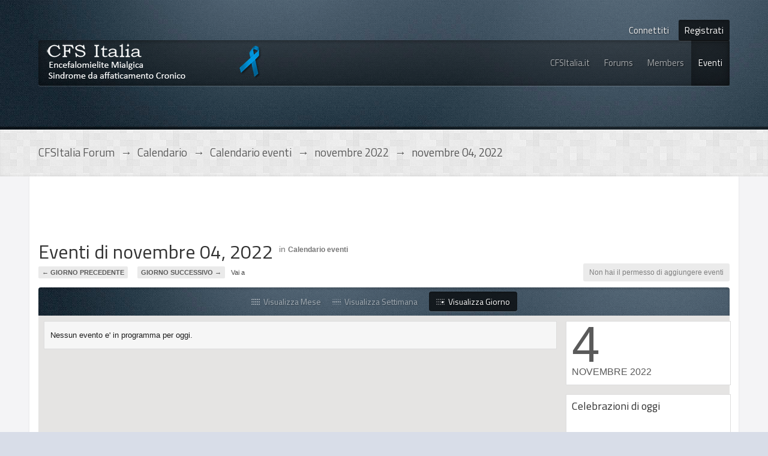

--- FILE ---
content_type: text/html;charset=ISO-8859-1
request_url: http://www.cfsitalia.it/public/CFSForum/index.php/calendar/1-calendario-eventi/day-2022-11-04
body_size: 9068
content:
<!DOCTYPE html>
	<html lang="en"  xmlns:fb="http://www.facebook.com/2008/fbml">
	<head>
		<meta charset="iso-8859-1" />
		<title>novembre 04, 2022 - CFSItalia Forum</title>
		<meta http-equiv="X-UA-Compatible" content="IE=edge" />
		<link rel="shortcut icon" href='http://www.cfsitalia.it/public/CFSForum/favicon.ico' />
		<link rel="image_src" href='http://www.cfsitalia.it/public/CFSForum/public/style_images/tctc91_glare/meta_image.png' />
		<script type='text/javascript'>
		//<![CDATA[
			jsDebug			= 0; /* Must come before JS includes */
			DISABLE_AJAX	= parseInt(0); /* Disables ajax requests where text is sent to the DB; helpful for charset issues */
			inACP			= false;
			var isRTL		= false;
			var rtlIe		= '';
			var rtlFull		= '';
		//]]>
		</script>
		
	
				
	

				
	

				
	

				
	

				
	

				
	

				
	
	
		<link rel="stylesheet" type="text/css" media='screen,print' href="http://www.cfsitalia.it/public/CFSForum/public/min/index.php?ipbv=9d4d72b130cc9785cf832eeeeb7e1632&amp;f=public/style_css/css_8/tctc91_general.css,public/style_css/css_8/ipb_styles.css,public/style_css/css_8/calendar_select.css,public/style_css/css_8/ipb_common.css,public/style_css/css_8/ipb_calendar.css,public/style_css/css_8/customSidebarBlocks.css,public/style_css/prettify.css" />
	

<!--[if lte IE 7]>
	<link rel="stylesheet" type="text/css" title='Main' media="screen" href="http://www.cfsitalia.it/public/CFSForum/public/style_css/css_8/ipb_ie.css" />
<![endif]-->
<!--[if lte IE 8]>
	<style type='text/css'>
		.ipb_table { table-layout: fixed; }
		.ipsLayout_content { width: 99.5%; }
	</style>
<![endif]-->

	<style type='text/css'>
		img.bbc_img { max-width: 100% !important; }
	</style>

		<meta property="og:title" content="novembre 04, 2022"/>
		<meta property="og:site_name" content="CFSItalia Forum"/>
		<meta property="og:type" content="article" />
		
	
		
		
			<meta name="keywords" content="novembre,events,event,calendar" />
		
		
		
		
	

		
		
			<meta name="description" content="Visualizza tutti gli eventi di novembre 04, 2022 " />
		
		
		
			<meta property="og:description" content="Visualizza tutti gli eventi di novembre 04, 2022 " />
		
		
	

		
		
			<meta name="identifier-url" content="http://www.cfsitalia.it/public/CFSForum/index.php/calendar/1-calendario-eventi/day-2022-11-04" />
		
		
			<meta property="og:url" content="http://www.cfsitalia.it/public/CFSForum/index.php/calendar/1-calendario-eventi/day-2022-11-04" />
		
		
		
	

<meta property="og:image" content="http://www.cfsitalia.it/public/CFSForum/public/style_images/tctc91_glare/meta_image.png"/>
		
		
		
		<script type='text/javascript' src='http://www.cfsitalia.it/public/CFSForum/public/min/index.php?ipbv=9d4d72b130cc9785cf832eeeeb7e1632&amp;g=js'></script>
	
	<script type='text/javascript' src='http://www.cfsitalia.it/public/CFSForum/public/min/index.php?ipbv=9d4d72b130cc9785cf832eeeeb7e1632&amp;charset=iso-8859-1&amp;f=public/js/ipb.js,cache/lang_cache/5/ipb.lang.js,public/js/ips.hovercard.js,public/js/ips.quickpm.js,public/js/ips.calendar.js,public/js/ips.topic.js' charset='iso-8859-1'></script>


	
		
			
			
			
			
				<link rel='profile' href='http://microformats.org/profile/hcalendar' />
			
		

			
			
			
			
				<link rel='up' href='http://www.cfsitalia.it/public/CFSForum/index.php/calendar/1-calendario-eventi' />
			
		

			
			
			
			
				<link id="ipsCanonical" rel="canonical" href="http://www.cfsitalia.it/public/CFSForum/index.php/calendar/1-calendario-eventi/day-2022-11-04" />
			
		
	

		
			
			
				<link rel="alternate" type="application/rss+xml" title="Calendario eventi" href="http://www.cfsitalia.it/public/CFSForum/index.php/rss/calendar/1-calendario-eventi/" />
			
			
			
		
	

	


	



		
		<script type='text/javascript'>
	//<![CDATA[
		/* ---- URLs ---- */
		ipb.vars['base_url'] 			= 'http://www.cfsitalia.it/public/CFSForum/index.php?s=72ac7e57730403e7cebcaa56cf60434a&';
		ipb.vars['board_url']			= 'http://www.cfsitalia.it/public/CFSForum';
		ipb.vars['img_url'] 			= "http://www.cfsitalia.it/public/CFSForum/public/style_images/tctc91_glare";
		ipb.vars['loading_img'] 		= 'http://www.cfsitalia.it/public/CFSForum/public/style_images/tctc91_glare/loading.gif';
		ipb.vars['active_app']			= 'calendar';
		ipb.vars['upload_url']			= 'http://www.cfsitalia.it/public/CFSForum/uploads';
		/* ---- Member ---- */
		ipb.vars['member_id']			= parseInt( 0 );
		ipb.vars['is_supmod']			= parseInt( 0 );
		ipb.vars['is_admin']			= parseInt( 0 );
		ipb.vars['secure_hash'] 		= '880ea6a14ea49e853634fbdc5015a024';
		ipb.vars['session_id']			= '72ac7e57730403e7cebcaa56cf60434a';
		ipb.vars['twitter_id']			= 0;
		ipb.vars['fb_uid']				= 0;
		ipb.vars['auto_dst']			= parseInt( 0 );
		ipb.vars['dst_in_use']			= parseInt(  );
		ipb.vars['is_touch']			= false;
		ipb.vars['member_group']		= {"g_mem_info":"0"}
		/* ---- cookies ----- */
		ipb.vars['cookie_id'] 			= 'cfs_';
		ipb.vars['cookie_domain'] 		= '.cfsitalia.it';
		ipb.vars['cookie_path']			= '/';
		/* ---- Rate imgs ---- */
		ipb.vars['rate_img_on']			= 'http://www.cfsitalia.it/public/CFSForum/public/style_images/tctc91_glare/star.png';
		ipb.vars['rate_img_off']		= 'http://www.cfsitalia.it/public/CFSForum/public/style_images/tctc91_glare/star_off.png';
		ipb.vars['rate_img_rated']		= 'http://www.cfsitalia.it/public/CFSForum/public/style_images/tctc91_glare/star_rated.png';
		/* ---- Uploads ---- */
		ipb.vars['swfupload_swf']		= 'http://www.cfsitalia.it/public/CFSForum/public/js/3rd_party/swfupload/swfupload.swf';
		ipb.vars['swfupload_enabled']	= true;
		ipb.vars['use_swf_upload']		= ( '' == 'flash' ) ? true : false;
		ipb.vars['swfupload_debug']		= false;
		/* ---- other ---- */
		ipb.vars['highlight_color']     = "#ade57a";
		ipb.vars['charset']				= "iso-8859-1";
		ipb.vars['time_offset']			= "1";
		ipb.vars['hour_format']			= "24";
		ipb.vars['seo_enabled']			= 1;
		
		ipb.vars['seo_params']			= {"start":"-","end":"\/","varBlock":"?","varPage":"page-","varSep":"&","varJoin":"="};
		
		/* Templates/Language */
		ipb.templates['inlineMsg']		= "";
		ipb.templates['ajax_loading'] 	= "<div id='ajax_loading'><img src='http://www.cfsitalia.it/public/CFSForum/public/style_images/tctc91_glare/ajax_loading.gif' alt='" + ipb.lang['loading'] + "' /></div>";
		ipb.templates['close_popup']	= "<img src='http://www.cfsitalia.it/public/CFSForum/public/style_images/tctc91_glare/close_popup.png' alt='x' />";
		ipb.templates['rss_shell']		= new Template("<ul id='rss_menu' class='ipbmenu_content'>#{items}</ul>");
		ipb.templates['rss_item']		= new Template("<li><a href='#{url}' title='#{title}'>#{title}</a></li>");
		
		ipb.templates['autocomplete_wrap'] = new Template("<ul id='#{id}' class='ipb_autocomplete' style='width: 250px;'></ul>");
		ipb.templates['autocomplete_item'] = new Template("<li id='#{id}' data-url='#{url}'><img src='#{img}' alt='' class='ipsUserPhoto ipsUserPhoto_mini' />&nbsp;&nbsp;#{itemvalue}</li>");
		ipb.templates['page_jump']		= new Template("<div id='#{id}_wrap' class='ipbmenu_content'><h3 class='bar'>Vai alla pagina</h3><p class='ipsPad'><input type='text' class='input_text' id='#{id}_input' size='8' /> <input type='submit' value='Vai' class='input_submit add_folder' id='#{id}_submit' /></p></div>");
		ipb.templates['global_notify'] 	= new Template("<div class='popupWrapper'><div class='popupInner'><div class='ipsPad'>#{message} #{close}</div></div></div>");
		
		
		ipb.templates['header_menu'] 	= new Template("<div id='#{id}' class='ipsHeaderMenu boxShadow'></div>");
		
		Loader.boot();
	//]]>
	</script><style type='text/css'>
#content, .main_width { width: 90%; !important; }
body { font: normal 13px "Arial", helvetica, arial, sans-serif; }

#primary_nav, .maintitle, .category_block .ipb_table h4, .ipsSideBlock h3,
#breadcrumb .left, #footer, #user_navigation a, .popupInner h3, .guestMessage,
.ipsType_pagetitle, .ipsType_subtitle, table.ipb_table h4, table.ipb_table .topic_title,
#branding .siteLogo
{ 
font-family: "Titillium Web", helvetica, arial, sans-serif; 
}


</style>

<link href='http://fonts.googleapis.com/css?family=Titillium+Web:400,700&subset=latin,latin-ext' rel='stylesheet' type='text/css'>
<script type="text/javascript" src="http://www.cfsitalia.it/public/CFSForum/public/style_images/tctc91_glare/_custom/js/jquery.js"></script>
<script type="text/javascript" src="http://www.cfsitalia.it/public/CFSForum/public/style_images/tctc91_glare/_custom/js/cookie.js"></script>
<script type="text/javascript" src="http://www.cfsitalia.it/public/CFSForum/public/style_images/tctc91_glare/_custom/js/main.js"></script>
<link href='http://fonts.googleapis.com/css?family=Titillium+Web:400,700&subset=latin,latin-ext' rel='stylesheet' type='text/css'>
	<script type="text/javascript">

  var _gaq = _gaq || [];
  _gaq.push(['_setAccount', 'UA-3283781-2']);
  _gaq.push(['_trackPageview']);

  (function() {
    var ga = document.createElement('script'); ga.type = 'text/javascript'; ga.async = true;
    ga.src = ('https:' == document.location.protocol ? 'https://ssl' : 'http://www') + '.google-analytics.com/ga.js';
    var s = document.getElementsByTagName('script')[0]; s.parentNode.insertBefore(ga, s);
  })();

</script></head>
	<body id='ipboard_body' class=''>
		<p id='content_jump' class='hide'><a id='top'></a><a href='#j_content' title='Vai al contenuto' accesskey='m'>Vai al contenuto</a></p>
		<div id='ipbwrapper'>
			<!-- ::: BRANDING STRIP: Logo, nav and search box ::: -->
			<div id='branding'>
				<div class='main_width'>	
					<!-- ::: TOP BAR: Sign in / register or user drop down and notification alerts ::: -->
					<div id="header_right" class="right">
						<div id='header_bar' class='clearfix'>
							<div id='user_navigation' class='not_logged_in'>
									<ul class='ipsList_inline right'>
										<li>
											<span class='services'>
												
												
												
											</span>
											&nbsp;&nbsp;&nbsp;&nbsp;
											<a href='http://www.cfsitalia.it/public/CFSForum/index.php?app=core&amp;module=global&amp;section=login' title='Connettiti' id='sign_in'>Connettiti</a>&nbsp;&nbsp;&nbsp;
										</li>
										
										<li>
											<a href="http://www.cfsitalia.it/public/CFSForum/index.php?app=core&amp;module=global&amp;section=register" title='Registrati' id='register_link'>Registrati</a>
										</li>										
									</ul>
								</div>
						</div>						
					</div><!-- /header_right -->				
					<div id="headerPanel">
						<div id='logo'>
							
								
<a href='http://www.cfsitalia.it/public/CFSForum' title='Vai all&#39;indice della comunit&agrave;' rel="home" accesskey='1'><img class="logo" src='http://www.cfsitalia.it/public/CFSForum/public/style_images/1_8_Logo_2015_.344.png' alt='Logo' /></a>

							
						</div>	
						<!-- ::: APPLICATION TABS ::: -->

						<div class="headerRight">
							<div id='primary_nav' class='clearfix'>
								<ul class='ipsList_inline' id='community_app_menu'>
											
									
										<li id='nav_home' class='left'><a href='//www.cfsitalia.it' title='Homepage' rel="home">CFSItalia.it</a></li>
									
									
											
												
											

												
																										<li id='nav_app_forums' class="left "><a href='http://www.cfsitalia.it/public/CFSForum/' title='Vai al Forums'>Forums</a></li>
												
											

												
																										<li id='nav_app_members' class="left "><a href='http://www.cfsitalia.it/public/CFSForum/index.php/members/' title='Vai al Members'>Members</a></li>
												
											

												
																										<li id='nav_app_calendar' class="left active"><a href='http://www.cfsitalia.it/public/CFSForum/index.php/calendar/' title='Vai al Eventi'>Eventi</a></li>
												
											
										
									<!--<li id='nav_other_apps' style='display: none'>
										<a href='#' class='ipbmenu' id='more_apps'>Altro <img src='http://www.cfsitalia.it/public/CFSForum/public/style_images/tctc91_glare/useropts_arrow.png' /></a>
									</li>-->
								</ul>
							</div><!-- /primary_nav -->	
						</div>
					</div>
				</div><!-- /main_width -->

				

			</div><!-- /branding -->

			<!-- ::: NAVIGATION BREADCRUMBS ::: -->
			<div id='breadcrumb' class='clearfix'>
					<div class="main_width">
						<div class="crumb left">
								
							<div id='secondary_navigation' class='clearfix'>
								<ol class='breadcrumb top ipsList_inline left'>
																		<li itemscope itemtype="http://data-vocabulary.org/Breadcrumb">
											<a href='http://www.cfsitalia.it/public/CFSForum/' itemprop="url">
												<span itemprop="title">CFSItalia Forum</span>
											</a>
										</li>
										
									
										<li itemscope itemtype="http://data-vocabulary.org/Breadcrumb">
											<span class='nav_sep'>&rarr;</span>
											 <a href='http://www.cfsitalia.it/public/CFSForum/index.php/calendar/' title='Ritorna a Calendario' itemprop="url"><span itemprop="title">Calendario</span></a>
										</li>
										
									

										<li itemscope itemtype="http://data-vocabulary.org/Breadcrumb">
											<span class='nav_sep'>&rarr;</span>
											 <a href='http://www.cfsitalia.it/public/CFSForum/index.php/calendar/1-calendario-eventi' title='Ritorna a Calendario eventi' itemprop="url"><span itemprop="title">Calendario eventi</span></a>
										</li>
										
									

										<li itemscope itemtype="http://data-vocabulary.org/Breadcrumb">
											<span class='nav_sep'>&rarr;</span>
											 <a href='http://www.cfsitalia.it/public/CFSForum/index.php/calendar/1-calendario-eventi/11-2022' title='Ritorna a novembre 2022' itemprop="url"><span itemprop="title">novembre 2022</span></a>
										</li>
										
									

										<li itemscope itemtype="http://data-vocabulary.org/Breadcrumb">
											<span class='nav_sep'>&rarr;</span>
											 <span itemprop="title">novembre 04, 2022</span>
										</li>
										
									
								</ol>
							</div><!-- /secondary_navigation -->
						</div><!-- /crumb_left -->
					</div><!-- /main_width -->
				</div><!-- /Breadcrumb-->
			<noscript>
				<div class='message error'>
					<strong>JavaScript &egrave; disabilitato</strong>
					<p>Al momento javascript &egrave; disabilitato. Diverse funzioni potrebbero non funzionare. Si prega di riabilitare javascript per accedere a funzionalit&agrave; complete.</p>
				</div>
				<br />
			</noscript>
				
			<!-- ::: MAIN CONTENT AREA ::: -->
			<div id='content' class='clearfix'>

				<style type='text/css'>
.bgChooser ul li a#bg-1 { background: url(http://www.cfsitalia.it/public/CFSForum/public/style_images/tctc91_glare/_custom/backgrounds/bg-1.jpg) no-repeat -1006px -250px; }
.bgChooser ul li a#bg-2 { background: url(http://www.cfsitalia.it/public/CFSForum/public/style_images/tctc91_glare/_custom/backgrounds/bg-2.jpg) no-repeat -625px -450px; }
.bgChooser ul li a#bg-3 { background: url(http://www.cfsitalia.it/public/CFSForum/public/style_images/tctc91_glare/_custom/backgrounds/bg-3.jpg) no-repeat 0 0; }
.bgChooser ul li a#bg-4 { background: url(http://www.cfsitalia.it/public/CFSForum/public/style_images/tctc91_glare/_custom/backgrounds/bg-4.jpg) no-repeat -655px -450px; }
.bgChooser ul li a#bg-5 { background: url(http://www.cfsitalia.it/public/CFSForum/public/style_images/tctc91_glare/_custom/backgrounds/bg-5.jpg) no-repeat -792px -142px; }
.bgChooser ul li a#bg-6 { background: url(http://www.cfsitalia.it/public/CFSForum/public/style_images/tctc91_glare/_custom/backgrounds/bg-6.jpg) no-repeat -655px -450px; }
.bgChooser ul li a#bg-7 { background: url(http://www.cfsitalia.it/public/CFSForum/public/style_images/tctc91_glare/_custom/backgrounds/bg-7.jpg) no-repeat 0 0; }
.bgChooser ul li a#bg-8 { background: url(http://www.cfsitalia.it/public/CFSForum/public/style_images/tctc91_glare/_custom/backgrounds/bg-8.jpg) no-repeat 0 0; }

body.bg-default #branding, body.bg-default .maintitle, body.bg-default #footer, body.bg-default .ipsSideBlock h3,
body.bg-default #profile_panes_wrap .general_box h3 {

	background: url(http://www.cfsitalia.it/public/CFSForum/public/style_images/tctc91_glare/_custom/backgrounds/bg-3.jpg);

}

body.bg-1 #branding, body.bg-1 .maintitle, body.bg-1 #footer, body.bg-1 .ipsSideBlock h3,
body.bg-1 #profile_panes_wrap .general_box h3 {
	background: #fff url(http://www.cfsitalia.it/public/CFSForum/public/style_images/tctc91_glare/_custom/backgrounds/bg-1.jpg);
}

body.bg-2 #branding, body.bg-2 .maintitle, body.bg-2 #footer, body.bg-2 .ipsSideBlock h3,
body.bg-2 #profile_panes_wrap .general_box h3 {
	background: #fff url(http://www.cfsitalia.it/public/CFSForum/public/style_images/tctc91_glare/_custom/backgrounds/bg-2.jpg);
}

body.bg-3 #branding, body.bg-3 .maintitle, body.bg-3 #footer, body.bg-3 .ipsSideBlock h3,
body.bg-3 #profile_panes_wrap .general_box h3 {
	background: #fff url(http://www.cfsitalia.it/public/CFSForum/public/style_images/tctc91_glare/_custom/backgrounds/bg-3.jpg);
}

body.bg-4 #branding, body.bg-4 .maintitle, body.bg-4 #footer, body.bg-4 .ipsSideBlock h3,
body.bg-4 #profile_panes_wrap .general_box h3 {
	background: #fff url(http://www.cfsitalia.it/public/CFSForum/public/style_images/tctc91_glare/_custom/backgrounds/bg-4.jpg);
}

body.bg-5 #branding, body.bg-5 .maintitle, body.bg-5 #footer, body.bg-5 .ipsSideBlock h3,
body.bg-5 #profile_panes_wrap .general_box h3 {
	background: #fff url(http://www.cfsitalia.it/public/CFSForum/public/style_images/tctc91_glare/_custom/backgrounds/bg-5.jpg);
}

body.bg-6 #branding, body.bg-6 .maintitle, body.bg-6 #footer, body.bg-6 .ipsSideBlock h3,
body.bg-6 #profile_panes_wrap .general_box h3 {
	background: #fff url(http://www.cfsitalia.it/public/CFSForum/public/style_images/tctc91_glare/_custom/backgrounds/bg-6.jpg);
}

body.bg-7 #branding, body.bg-7 .maintitle, body.bg-7 #footer, body.bg-7 .ipsSideBlock h3,
body.bg-7 #profile_panes_wrap .general_box h3 {
	background: #fff url(http://www.cfsitalia.it/public/CFSForum/public/style_images/tctc91_glare/_custom/backgrounds/bg-7.jpg);
}

body.bg-8 #branding, body.bg-8 .maintitle, body.bg-8 #footer, body.bg-8 .ipsSideBlock h3,
body.bg-8 #profile_panes_wrap .general_box h3 {
	background: #fff url(http://www.cfsitalia.it/public/CFSForum/public/style_images/tctc91_glare/_custom/backgrounds/bg-8.jpg);
}
</style>


				
				<!-- ::: CONTENT ::: -->
				
					<div class='ipsAd'><script async src="https://pagead2.googlesyndication.com/pagead/js/adsbygoogle.js"></script>
<ins class="adsbygoogle"
     style="display:inline-block;width:728px;height:90px"
     data-ad-client="ca-pub-5858308018175742"
     data-ad-slot="8421811714"></ins>
<script>
     (adsbygoogle = window.adsbygoogle || []).push({});
</script>
</div>
				
				


	<script type="text/javascript" src="http://www.cfsitalia.it/public/CFSForum/public/js/3rd_party/prettify/prettify.js"></script>
	<script type='text/javascript' src='http://www.cfsitalia.it/public/CFSForum/public/js/3rd_party/prettify/lang-sql.js'></script>
	<!-- By default we load generic code, php, css, sql and xml/html; load others here if desired -->
	<script type="text/javascript">
	//<![CDATA[
		Event.observe( window, 'load', function(e){ prettyPrint() });
	//]]>
	</script>

	

<script type='text/javascript'>
	ipb.vars['month_url'] = "http://www.cfsitalia.it/public/CFSForum/index.php?app=calendar&module=calendar&section=view&cal_id=1";
	ipb.vars['week_url'] = "http://www.cfsitalia.it/public/CFSForum/index.php?app=calendar&module=calendar&section=view&cal_id=1&do=showweek";
	ipb.vars['day_url'] = "http://www.cfsitalia.it/public/CFSForum/index.php?app=calendar&module=calendar&section=view&cal_id=1&do=showday";
	ipb.vars['add_event_url'] = "http://www.cfsitalia.it/public/CFSForum/index.php?app=calendar&module=calendar&section=post&cal_id=1&do=newevent";
	
	ipb.calendar.currentView = "day";
	ipb.calendar.weekToJump = parseInt( 1667563200 );
	ipb.calendar.currentMonth = parseInt( 11 );
	ipb.calendar.currentYear = parseInt( 2022 );
</script>

<h1 class='ipsType_pagetitle calendar_title'>Eventi di novembre 04, 2022</h1>

	<span class='desc calendar_jump blend_links'>in <strong><a href='http://www.cfsitalia.it/public/CFSForum/index.php/calendar/1-calendario-eventi/11-2022' title="Visualizza questo calendario" class='rounded'>Calendario eventi</a></strong></span>

<br /><br />
<div class='topic_controls clearfix'>
	<ul class='pagination ipsList_inline left'>
		<li class='back'><a href="http://www.cfsitalia.it/public/CFSForum/index.php/calendar/1-calendario-eventi/day-2022-11-03" title=" ">&larr; Giorno Precedente</a></li>
		<li class='forward'><a href="http://www.cfsitalia.it/public/CFSForum/index.php/calendar/1-calendario-eventi/day-2022-11-05" title=" ">Giorno Successivo &rarr;</a></li>
		<li>
			<a href='#mini_calendar_jump' id='month_jump' class='ipsType_smaller'>Vai a</a>
		</li>
	</ul>
	<form action="http://www.cfsitalia.it/public/CFSForum/index.php?app=calendar&amp;module=calendar" method="post" style='display: none' id='mini_calendar_jump'>
		<fieldset class='ipsPad'>
			<input type='hidden' name='cal_id' value='1' />
			<label for='m' class='hide'>Mese:</label>
			<select name="m" class='input_select'>	<option value='1'>gennaio</option>
	<option value='2'>febbraio</option>
	<option value='3'>marzo</option>
	<option value='4'>aprile</option>
	<option value='5'>maggio</option>
	<option value='6'>giugno</option>
	<option value='7'>luglio</option>
	<option value='8'>agosto</option>
	<option value='9'>settembre</option>
	<option value='10'>ottobre</option>
	<option value='11' selected='selected'>novembre</option>
	<option value='12'>dicembre</option>
</select>&nbsp;
			<label for='year' class='hide'>Anno:</label>
			<select name="y" class='input_select'>	<option value='2006'>2006</option>
	<option value='2007'>2007</option>
	<option value='2008'>2008</option>
	<option value='2009'>2009</option>
	<option value='2010'>2010</option>
	<option value='2011'>2011</option>
	<option value='2012'>2012</option>
	<option value='2013'>2013</option>
	<option value='2014'>2014</option>
	<option value='2015'>2015</option>
	<option value='2016'>2016</option>
	<option value='2017'>2017</option>
	<option value='2018'>2018</option>
	<option value='2019'>2019</option>
	<option value='2020'>2020</option>
	<option value='2021'>2021</option>
	<option value='2022' selected='selected'>2022</option>
	<option value='2023'>2023</option>
	<option value='2024'>2024</option>
	<option value='2025'>2025</option>
	<option value='2026'>2026</option>
</select>&nbsp;
			<input type='submit' class='input_submit' value='Vai' />
		</fieldset>
	</form>
	<ul class='topic_buttons'>
		
			<li class='disabled'><span>Non hai il permesso di aggiungere eventi</span></li>
		
	</ul>
</div>
<div class='maintitle ipsFilterbar' style='text-align: center'>
	<ul class='ipsList_inline'>
		<li><a href='http://www.cfsitalia.it/public/CFSForum/index.php/calendar/1-calendario-eventi/11-2022' id='view_month'><img src='http://www.cfsitalia.it/public/CFSForum/public/style_images/tctc91_glare/icon_month.png' />&nbsp; Visualizza Mese</a></li>
		<li>
			<a href="http://www.cfsitalia.it/public/CFSForum/index.php/calendar/1-calendario-eventi/week-1667520000" title="Visualizza questa settimana" id='view_week'><img src='http://www.cfsitalia.it/public/CFSForum/public/style_images/tctc91_glare/icon_week.png' />&nbsp; Visualizza Settimana</a>
		</li>
		<li class='active'><a href='http://www.cfsitalia.it/public/CFSForum/index.php/calendar/1-calendario-eventi/day-2022-11-04' id='view_day'><img src='http://www.cfsitalia.it/public/CFSForum/public/style_images/tctc91_glare/icon_day.png' />&nbsp; Visualizza Giorno</a></li>
	</ul>
</div>
<div class='ipsBox ipsLayout ipsLayout_withright ipsLayout_largeright clearfix'>
	<div class='ipsBox_container ipsLayout_content'>
		
			<div class='no_messages'>
				Nessun evento e' in programma per oggi.
			</div>
		
	</div>
	<div class='ipsLayout_right'>
		<div class='ipsBox_container ipsPad' id='cal_date_wrap'>
			<span class='cal_date_day'>4</span><br />
			<span class='cal_date_monthyear'>novembre 2022</span>
		</div>
		
			<br />
			<div class='ipsBox_container ipsPad'>
				<h2 class='ipsType_subtitle'>Celebrazioni di oggi</h2>
<br />

	<br />
	<span class='desc lighter'>
		Non ci sono compleanni oggi
	</span>
	<br /><br />

			</div>
		
	</div>
</div>
				
					<div class='ipsAd'><div style=" height: 60x;  background-color: #E4EBF2;  padding: 10px; margin: 6px; border: 2px solid #83b7f0;">
	<p align="center" style="word-spacing: 0px; margin-top: 0px; margin-bottom: 0px">
		<font face="Arial" size="2">Tutti i testi degli articoli e la veste grafica sono 
proprietà  esclusiva di <b>CFSItalia.it</b> e ne è vietata la riproduzione, totale o 
parziale,</font>
	</p>
	<p align="center" style="word-spacing: 0px; margin-top: 0px; margin-bottom: 0px">
		<font face="Arial" size="2">senza esplicita autorizzazione da parte degli 
amministratori. </font>
	</p>
	<p align="center" style="word-spacing: 0px; margin-top: 0px; margin-bottom: 0px">
		&nbsp;</p>
	<p align="center" style="word-spacing: 0px; margin-top: 0px; margin-bottom: 0px">
		<font face="Arial" size="2">Le informazioni fornite in questo Forum non intendono sostituirsi ne&#769; implicitamente ne&#769; esplicitamente al parere professionale di un medico ne&#769; a diagnosi, trattamento o prevenzione di qualsivoglia malattia e/o disturbo.
CFSItalia.it non ha alcun controllo sul contenuto di siti terzi ai quali sia collegato tramite link e non potrà essere ritenuto responsabile per qualsivoglia danno causato da quei contenuti.
Gli amministratori e moderatori non sono responsabili dei messaggi scritti dagli utenti sul forum.

</font></b>
		</font>
	</p>
</div></div>
				
				<ol class='breadcrumb bottom ipsList_inline left clearfix clear'>
											<li><a href='http://www.cfsitalia.it/public/CFSForum/'>CFSItalia Forum</a></li>
							 
						
							<li> <span class='nav_sep'>&rarr;</span> <a href='http://www.cfsitalia.it/public/CFSForum/index.php/calendar/' title='Ritorna a Calendario'>  <span>Calendario</span> </a></li>
							 
						

							<li> <span class='nav_sep'>&rarr;</span> <a href='http://www.cfsitalia.it/public/CFSForum/index.php/calendar/1-calendario-eventi' title='Ritorna a Calendario eventi'>  <span>Calendario eventi</span> </a></li>
							 
						

							<li> <span class='nav_sep'>&rarr;</span> <a href='http://www.cfsitalia.it/public/CFSForum/index.php/calendar/1-calendario-eventi/11-2022' title='Ritorna a novembre 2022'>  <span>novembre 2022</span> </a></li>
							 
						

							<li> <span class='nav_sep'>&rarr;</span>  <span>novembre 04, 2022</span> </li>
							 
						

					
					<li class='right ipsType_smaller'>
						<a rel="nofollow" href='http://www.cfsitalia.it/public/CFSForum/index.php/privacypolicy/'>Privacy Policy</a>
					</li>
					
					<li class='right ipsType_smaller'>
							<a href='http://www.cfsitalia.it/public/CFSForum/index.php?/topic/997-regolamento-di-cfsitalia/'>Condizioni d'uso. Termini & regole del forum </a>  &middot; 
						</li>	
				</ol>
			</div>
			<!-- ::: FOOTER (Change skin, language, mark as read, etc) ::: -->
			<div id="footer">
				<div class="main_width">	
					<div id='footer_utilities' class='clearfix clear'>
						<a rel="nofollow" href='#top' class='backtotop' title='Torna in cima'><img src='http://www.cfsitalia.it/public/CFSForum/public/style_images/tctc91_glare/top.png' alt='' /></a>
						<ul class='ipsList_inline left'>
							<li>
								<img src='http://www.cfsitalia.it/public/CFSForum/public/style_images/tctc91_glare/_custom/transparent.png' alt='Feed RSS' id='rss_feed' class='icon_rss_footer clickable' />
							</li>
						</ul>
						<ul class='ipsList_inline left'>
							
									
										<li>
											<a rel="nofollow" id='new_skin' href='#'>Cambia Aspetto</a>			
											<ul id='new_skin_menucontent' class='ipbmenu_content with_checks' style='display: none'>
												
													<li >
														<a href='#' data-clicklaunch='changeSkin' data-skinid='1'>IP.Board</a>
													</li>
												

													<li >
														<a href='#' data-clicklaunch='changeSkin' data-skinid='2'>IP.Board Mobile</a>
													</li>
												

													<li class='selected'>
														<a href='#' data-clicklaunch='changeSkin' data-skinid='8'>CFS344</a>
													</li>
												
											</ul>
										</li>
									
							
								<li>
									<a rel="nofollow" href='#' id='new_language'>Italiano</a>							
									<ul id='new_language_menucontent' class='ipbmenu_content with_checks' style='display: none'>
										
											<li >
												<a href="?k=880ea6a14ea49e853634fbdc5015a024&amp;setlanguage=1&amp;cal_id=1&amp;langid=1">English (USA)</a>
											</li>
										

											<li class='selected'>
												<a href="?k=880ea6a14ea49e853634fbdc5015a024&amp;setlanguage=1&amp;cal_id=1&amp;langid=5">Italiano</a>
											</li>
										
									</ul>
								</li>
							
<li><a href="http://exclusivecheckup.com/" title="ExclusiveCheckup" target="_blank">CheckUP</a></li>
							
							<li>
								<a href="http://www.cfsitalia.it/public/CFSForum/index.php?app=core&amp;module=help" title='Vedi aiuto' rel="help" accesskey='6'>Aiuto <a href="http://www.invisionita.it/forum" target="_blank"><img src="http://www.cfsitalia.it/public/CFSForum/public/style_images/tctc91_glare/icon_tag.png" alt="Traduzione"></a></a>
							</li>	
							<br />
							<li class="skin_copyright">
								<!-- Do NOT remove under any circumstances unless you've purchased a copyright removal license. Get in touch at tomchristian.co.uk for more information regarding this. -->
								<a href="http://www.tomchristian.co.uk">IPB3 Skin By Tom Christian.</a>
							</li>
						</ul>
						<!-- Copyright Information -->
        				  <p id='copyright'>
        				  	<a href='http://www.invisionpower.com/apps/board/' title='Community Forum Software by Invision Power Services'>Community Forum Software by IP.Board</a><br />Licenza di:  cfsitalia.it </p>
		<!-- / Copyright -->
					</div>
					
					<span style="display:none;"><div><img src='http://www.cfsitalia.it/public/CFSForum/index.php?s=72ac7e57730403e7cebcaa56cf60434a&amp;app=core&amp;module=task' alt='' style='border: 0px;height:1px;width:1px;' /></div></span>
					
						<script type='text/javascript' src='http://www.cfsitalia.it/public/CFSForum/public/js/3rd_party/lightbox.js'></script>
<script type='text/javascript'>
//<![CDATA[
	// Lightbox Configuration
	LightboxOptions = Object.extend({
	    fileLoadingImage:        'http://www.cfsitalia.it/public/CFSForum/public/style_images/tctc91_glare/lightbox/loading.gif',
	    fileBottomNavCloseImage: 'http://www.cfsitalia.it/public/CFSForum/public/style_images/tctc91_glare/lightbox/closelabel.gif',
	    overlayOpacity: 0.8,   // controls transparency of shadow overlay
	    animate: true,         // toggles resizing animations
	    resizeSpeed: 10,        // controls the speed of the image resizing animations (1=slowest and 10=fastest)
	    borderSize: 10,         //if you adjust the padding in the CSS, you will need to update this variable
		// When grouping images this is used to write: Image # of #.
		// Change it for non-english localization
		labelImage: "Immagine",
		labelOf: "di"
	}, window.LightboxOptions || {});
/* Watch for a lightbox image and set up our downloadbutton watcher */
document.observe('click', (function(event){
    var target = event.findElement('a[rel*="lightbox"]') || event.findElement('area[rel*="lightbox"]') || event.findElement('span[rel*="lightbox"]');
    if (target) {
        event.stop();
        gbl_addDownloadButton();
    }
}).bind(this));
var _to    = '';
var _last  = '';
function gbl_addDownloadButton()
{
	if ( typeof( ipsLightbox.lightboxImage ) != 'undefined' && ipsLightbox.lightboxImage.src )
	{
		if ( _last != ipsLightbox.lightboxImage.src )
		{
			if ( ! $('gbl_d') )
			{
				$('bottomNav').insert( { top: "<div id='gbl_d' style='text-align:right;padding-bottom:4px;'></div>" } );
			}
			
			$('gbl_d').update( "<a href='"+ ipsLightbox.lightboxImage.src + "' target='_blank'><img src='http://www.cfsitalia.it/public/CFSForum/public/style_images/tctc91_glare/lightbox/download-icon.png' /></a>" );
			
			_last = ipsLightbox.lightboxImage.src;
		}
	}
	
	/* Check for init and then keep checking for new image */
	_to = setTimeout( "gbl_addDownloadButton()", 1000 );
}
//]]>
</script>
					
					<div id='inline_login_form' style="display:none">
		<form action="http://www.cfsitalia.it/public/CFSForum/index.php?app=core&amp;module=global&amp;section=login&amp;do=process" method="post" id='login'>
				<input type='hidden' name='auth_key' value='880ea6a14ea49e853634fbdc5015a024' />
				<input type="hidden" name="referer" value="http://www.cfsitalia.it/public/CFSForum/index.php/calendar/1-calendario-eventi/day-2022-11-04" />
				<h3>Connessione</h3>
				
				<br />
				<div class='ipsForm ipsForm_horizontal'>
					<fieldset>
						<ul>
							<li class='ipsField'>
								<div class='ipsField_content'>
									Hai bisogno di un account? <a href="http://www.cfsitalia.it/public/CFSForum/index.php?app=core&amp;module=global&amp;section=register" title='Registrati Ora!'>Registrati Ora!</a>
								</div>
							</li>
							<li class='ipsField ipsField_primary'>
								<label for='ips_username' class='ipsField_title'>Nome Utente</label>
								<div class='ipsField_content'>
									<input id='ips_username' type='text' class='input_text' name='ips_username' size='30' tabindex='0' />
								</div>
							</li>
							<li class='ipsField ipsField_primary'>
								<label for='ips_password' class='ipsField_title'>Password</label>
								<div class='ipsField_content'>
									<input id='ips_password' type='password' class='input_text' name='ips_password' size='30' tabindex='0' /><br />
									<a href='http://www.cfsitalia.it/public/CFSForum/index.php?app=core&amp;module=global&amp;section=lostpass' title='Recupera password'>Ho dimenticato la password</a>
								</div>
							</li>
							<li class='ipsField ipsField_checkbox'>
								<input type='checkbox' id='inline_remember' checked='checked' name='rememberMe' value='1' class='input_check' tabindex='0' />
								<div class='ipsField_content'>
									<label for='inline_remember'>
										<strong>Ricordami</strong><br />
										<span class='desc lighter'>Non consigliato per i computer condivisi</span>
									</label>
								</div>
							</li>
							
								<li class='ipsField ipsField_checkbox'>
									<input type='checkbox' id='inline_invisible' name='anonymous' value='1' class='input_check' tabindex='0' />
									<div class='ipsField_content'>
										<label for='inline_invisible'>
											<strong>Entra in modo anonimo</strong><br />
											<span class='desc lighter'>Non aggiungermi alla lista degli utenti attivi</span>
										</label>
									</div>
								</li>
							
							
							<li class='ipsPad_top ipsForm_center desc ipsType_smaller'>
								<a rel="nofollow" href='http://www.cfsitalia.it/public/CFSForum/index.php/privacypolicy/'>Privacy Policy</a>
							</li>
							
						</ul>
					</fieldset>
					
					<div class='ipsForm_submit ipsForm_center'>
						<input type='submit' class='ipsButton' value='Connessione' tabindex='0' />
					</div>
				</div>
			</form>
	</div>
				</div><!-- /main_width -->
			</div><!-- /footer -->			
		</div><!-- /ipbwrapper -->		
		
			
	</body>
</html>

--- FILE ---
content_type: text/html; charset=utf-8
request_url: https://www.google.com/recaptcha/api2/aframe
body_size: 268
content:
<!DOCTYPE HTML><html><head><meta http-equiv="content-type" content="text/html; charset=UTF-8"></head><body><script nonce="kXNaJYEh2zp1IkWYNFbCJg">/** Anti-fraud and anti-abuse applications only. See google.com/recaptcha */ try{var clients={'sodar':'https://pagead2.googlesyndication.com/pagead/sodar?'};window.addEventListener("message",function(a){try{if(a.source===window.parent){var b=JSON.parse(a.data);var c=clients[b['id']];if(c){var d=document.createElement('img');d.src=c+b['params']+'&rc='+(localStorage.getItem("rc::a")?sessionStorage.getItem("rc::b"):"");window.document.body.appendChild(d);sessionStorage.setItem("rc::e",parseInt(sessionStorage.getItem("rc::e")||0)+1);localStorage.setItem("rc::h",'1768373093790');}}}catch(b){}});window.parent.postMessage("_grecaptcha_ready", "*");}catch(b){}</script></body></html>

--- FILE ---
content_type: text/css; charset=utf-8
request_url: http://www.cfsitalia.it/public/CFSForum/public/min/index.php?ipbv=9d4d72b130cc9785cf832eeeeb7e1632&f=public/style_css/css_8/tctc91_general.css,public/style_css/css_8/ipb_styles.css,public/style_css/css_8/calendar_select.css,public/style_css/css_8/ipb_common.css,public/style_css/css_8/ipb_calendar.css,public/style_css/css_8/customSidebarBlocks.css,public/style_css/prettify.css
body_size: 21289
content:
body,#ipbwrapper{min-width:1000px}a{-moz-transition:all 500ms ease 0s;-webkit-transition:all 500ms ease 0s;-o-transition:all 500ms ease 0s;-ms-transition:all 500ms ease 0s}strong{font-weight:bold}#header_right{position:relative}#headerPanel{clear:both;width:100%;height:76px;line-height:50px;background:url([data-uri]);background:-moz-linear-gradient(top,  rgba(26,26,26,0.44) 0%, rgba(0,0,0,0.44) 100%);background:-webkit-gradient(linear, left top, left bottom, color-stop(0%,rgba(26,26,26,0.44)), color-stop(100%,rgba(0,0,0,0.44)));background:-webkit-linear-gradient(top,  rgba(26,26,26,0.44) 0%,rgba(0,0,0,0.44) 100%);background:-o-linear-gradient(top,  rgba(26,26,26,0.44) 0%,rgba(0,0,0,0.44) 100%);background:-ms-linear-gradient(top,  rgba(26,26,26,0.44) 0%,rgba(0,0,0,0.44) 100%);background:linear-gradient(to bottom,  rgba(26,26,26,0.44) 0%,rgba(0,0,0,0.44) 100%);filter:progid:DXImageTransform.Microsoft.gradient( startColorstr='#701a1a1a', endColorstr='#70000000',GradientType=0 );-webkit-box-shadow:0 1px 0 rgba(255, 255, 255, 0.2), inset 0 1px 6px rgba(0, 0, 0, 0.4);-moz-box-shadow:0 1px 0 rgba(255, 255, 255, 0.2), inset 0 1px 6px rgba(0, 0, 0, 0.4);box-shadow:0 1px 0 rgba(255, 255, 255, 0.2), inset 0 1px 6px rgba(0, 0, 0, 0.4);-webkit-border-radius:4px 4px 4px 4px;-moz-border-radius:4px 4px 4px 4px;border-radius:4px 4px 4px 4px;position:relative}#logo{height:76px;width:320px}.logo:active{opacity:0.7;-moz-transition:all 300ms ease 0s;-webkit-transition:all 300ms ease 0s;-o-transition:all 300ms ease 0s;-ms-transition:all 300ms ease 0s}#admin_bar{padding-top:4px}.ipsHeaderMenu{margin-top:-1px}.headerRight{max-width:65%;float:right}#primary_nav{float:right}#primary_nav
ul{}#primary_nav li:first-child{-moz-border-radius:5px 0px 0px 3px;-webkit-border-radius:5px 0px 0px 3px;border-radius:5px 0px 0px 3px}#community_app_menu
.active{background:#111;background:rgba(0, 0, 0, 0.37);-webkit-box-shadow:inset 0 1px 25px rgba(0, 0, 0, 0.2);-moz-box-shadow:inset 0 1px 25px rgba(0, 0, 0, 0.2);box-shadow:inset 0 1px 25px rgba(0, 0, 0, 0.2)}#community_app_menu .active
a{color:#fff}#community_app_menu .active a:hover, #community_app_menu .active a:active{background:none}#community_app_menu > li a:hover{background:#000;background:rgba(0, 0, 0, 0.37);color:#fff}#community_app_menu > li a:active{background:rgba(0, 0, 0, 0.37);-webkit-box-shadow:inset 0 1px 25px rgba(0, 0, 0, 0.5);-moz-box-shadow:inset 0 1px 25px rgba(0, 0, 0, 0.5);box-shadow:inset 0 1px 25px rgba(0, 0, 0, 0.5);color:#fff}#more_apps_menucontent li a:active, .submenu_container li a:active{background:rgba(0, 0, 0, 0.37);-webkit-box-shadow:inset 0 1px 15px rgba(0, 0, 0, 0.4);-moz-box-shadow:inset 0 1px 15px rgba(0, 0, 0, 0.4);box-shadow:inset 0 1px 15px rgba(0, 0, 0, 0.4);color:#fff}#community_app_menu > li#nav_other_search a:hover{-moz-border-radius:0px 5px 5px 0px;-webkit-border-radius:0px 5px 5px 0px;border-radius:0px 5px 5px 0px}#search{background:#111;background:rgba(0, 0, 0, 0.7);-moz-border-radius:0 0 4px 4px;-webkit-border-radius:0 0 4px 4px;border-radius:0 0 4px 4px;box-shadow:0 1px 0 rgba(255, 255, 255, 0.3);-moz-box-shadow:0 1px 0 rgba(255, 255, 255, 0.3);-webkit-box-shadow:0 1px 0 rgba(255,255,255,0.3);padding:10px;position:absolute;right:10px;top:76px;width:281px}#adv_search{padding:0
!important}#nav_other_search,#nav_other_apps{opacity:0.7}#nav_other_search:hover,#nav_other_apps:hover{opacity:1}#nav_other_search{float:right}#search_options_menucontent
li{background:none !important;padding:3px
!important}#search_options_menucontent
label{font-weight:400;color:#666;font-size:14px}#footer{height:70px;-webkit-box-shadow:inset 0px 2px 4px rgba(0, 0, 0, 0.2);-moz-box-shadow:inset 0px 2px 4px rgba(0, 0, 0, 0.2);box-shadow:inset 0px 2px 4px rgba(0, 0, 0, 0.2)}#footer .ipsList_inline>li{margin:0
1px}#footer_utilities .ipsList_inline>li>a:last-child{border-right:0}#footer_utilities{padding:17px
0}#footer_utilities{color:#fff !important;text-shadow:1px 1px 2px rgba(0, 0, 0, 0.5)}#footer_utilities
a{color:#fff}#board_stats
ul{margin-top:7px}.skin_copyright{padding-top:0px;font-size:11pt}.skin_copyright
a{color:#555 !important;color:rgba(255, 255, 255, 0.4) !important}.skin_copyright a:hover{color:#fff !important;color:rgba(255, 255, 255, 1) !important}.backtotop{-webkit-box-shadow:0 1px 0 rgba(255, 255, 255, 0.2), inset 0 1px 3px rgba(0, 0, 0, 0.1);-moz-box-shadow:0 1px 0 rgba(255, 255, 255, 0.2), inset 0 1px 3px rgba(0, 0, 0, 0.1);box-shadow:0 1px 0 rgba(255, 255, 255, 0.2), inset 0 1px 3px rgba(0, 0, 0, 0.1);margin-top:5px}.ipbmenu_content li a, .ipb_autocomplete li
a{color:#272a2f !important;text-shadow:0 1px 0 #fff}.bgChooser{background:#f0f0f0;background:url([data-uri]);background:-moz-linear-gradient(top,  #f0f0f0 0%, #e4e1e1 100%);background:-webkit-gradient(linear, left top, left bottom, color-stop(0%,#f0f0f0), color-stop(100%,#e4e1e1));background:-webkit-linear-gradient(top,  #f0f0f0 0%,#e4e1e1 100%);background:-o-linear-gradient(top,  #f0f0f0 0%,#e4e1e1 100%);background:-ms-linear-gradient(top,  #f0f0f0 0%,#e4e1e1 100%);background:linear-gradient(to bottom,  #f0f0f0 0%,#e4e1e1 100%);filter:progid:DXImageTransform.Microsoft.gradient( startColorstr='#f0f0f0', endColorstr='#e4e1e1',GradientType=0 );border:1px
solid #d1d1d1;position:relative;padding:10px;margin:0
0 20px;-webkit-box-shadow:inset 0 1px 0 white, 0 1px 3px rgba(0, 0, 0, 0.16);-moz-box-shadow:inset 0 1px 0 white, 0 1px 3px rgba(0, 0, 0, 0.16);box-shadow:inset 0 1px 0 white, 0 1px 3px rgba(0, 0, 0, 0.16);display:none}.bgChooser
ul{float:left;width:100%;margin-bottom:-10px;min-height:104px}.bgChooser ul
li{float:left;display:none;padding-bottom:10px}.bgChooser ul li
a{height:104px;width:140px;margin-right:10px;display:block;-webkit-border-radius:3px;-moz-border-radius:3px;border-radius:3px;-webkit-box-shadow:0 1px 0 #fff, inset 0 2px 5px rgba(0,0,0,0.4);-moz-box-shadow:0 1px 0 #fff, inset 0 2px 5px rgba(0,0,0,0.4);box-shadow:0 1px 0 #fff, inset 0 2px 5px rgba(0,0,0,0.4);position:relative;background-size:100%}.bgChooser ul li:last-child
a{margin-right:0}.bgChooser ul li a
span.cover{background:url(http://www.cfsitalia.it/public/CFSForum/public/style_images/tctc91_glare/_custom/sprite_icons.png) -137px 0 no-repeat;position:absolute;height:104px;width:140px;display:block;z-index:5;top:0;left:0;filter:alpha(opacity=0);-khtml-opacity:0;-moz-opacity:0;opacity:0}.closeBgChooser{background:url(http://www.cfsitalia.it/public/CFSForum/public/style_images/tctc91_glare/close_popup.png) center no-repeat;height:22px;width:22px;position:absolute;right:-7px;top:-7px;cursor:pointer;opacity:0.7;z-index:10;display:none}.closeBgChooser:hover{opacity:1}.closeBgChooser
span{display:none}.icon_rss_footer{background:url(http://www.cfsitalia.it/public/CFSForum/public/style_images/tctc91_glare/_custom/sprite_icons.png) no-repeat 0 0;height:32px;width:32px;margin-bottom:-19px;margin-right:4px}.icon_nav_search{background:url(http://www.cfsitalia.it/public/CFSForum/public/style_images/tctc91_glare/_custom/sprite_icons.png) no-repeat -32px -15px;height:22px;width:22px}#branding{-webkit-box-shadow:inset 0 -5px 0 rgba(0,0,0,0.5);-moz-box-shadow:inset 0 -5px 0 rgba(0,0,0,0.5);box-shadow:inset 0 -5px 0 rgba(0,0,0,0.5)}#branding
.siteLogo{display:inline-block;max-height:76px;width:320px;padding:15px
15px 11px}#branding .siteLogo
h1{color:#eee;text-shadow:1px 2px 2px rgba(0, 0, 0, 0.3);padding:0;margin:0;float:left}#branding .siteLogo:hover
h1{color:#fff}#branding .siteLogo
span{float:left;padding-left:10px;color:#ddd;color:rgba(255, 255, 255, 0.5);font-size:1.2em;font-style:italic;font-weight:300;text-shadow:1px 1px 2px rgba(0,0,0,0.3)}#breadcrumb{background:url(http://www.cfsitalia.it/public/CFSForum/public/style_images/tctc91_glare/_custom/socialBg.png);height:78px;clear:both;overflow:hidden;text-shadow:0 1px 0 #fff;box-shadow:0 -2px 3px rgba(0, 0, 0, 0.05) inset, inset 0 1px 0 #fff;-moz-box-shadow:0 -2px 3px rgba(0, 0, 0, 0.05) inset, inset 0 1px 0 #fff;-webkit-box-shadow:0 -2px 3px rgba(0, 0, 0, 0.05) inset, inset 0 1px 0 #fff}#breadcrumb
a{color:#585858;font-size:14pt}#breadcrumb a:hover{color:#333}.breadcrumb.bottom{font-size:12px}.crumb{float:left;margin:24px
0}.social_media{float:right;margin:22px
0;font-size:0.5em}.social_links{float:left;position:relative;padding-right:7px;z-index:0}._social{height:33px;width:32px}.icon_reg{z-index:1000}.icon_hover{z-index:-10;position:absolute;left:0;top:0}.icon_facebook{background:url(http://www.cfsitalia.it/public/CFSForum/public/style_images/tctc91_glare/_custom/sprite_social.png) 0 0}.icon_facebook_b{background:url(http://www.cfsitalia.it/public/CFSForum/public/style_images/tctc91_glare/_custom/sprite_social.png) 0 -33px}.icon_twitter{background:url(http://www.cfsitalia.it/public/CFSForum/public/style_images/tctc91_glare/_custom/sprite_social.png) -32px 0}.icon_twitter_b{background:url(http://www.cfsitalia.it/public/CFSForum/public/style_images/tctc91_glare/_custom/sprite_social.png) -32px -33px}.icon_google{background:url(http://www.cfsitalia.it/public/CFSForum/public/style_images/tctc91_glare/_custom/sprite_social.png) -64px 0}.icon_google_b{background:url(http://www.cfsitalia.it/public/CFSForum/public/style_images/tctc91_glare/_custom/sprite_social.png) -64px -33px}.icon_youtube{background:url(http://www.cfsitalia.it/public/CFSForum/public/style_images/tctc91_glare/_custom/sprite_social.png) -96px 0}.icon_youtube_b{background:url(http://www.cfsitalia.it/public/CFSForum/public/style_images/tctc91_glare/_custom/sprite_social.png) -96px -33px}.icon_rss{background:url(http://www.cfsitalia.it/public/CFSForum/public/style_images/tctc91_glare/_custom/sprite_social.png) -128px 0}.icon_rss_b{background:url(http://www.cfsitalia.it/public/CFSForum/public/style_images/tctc91_glare/_custom/sprite_social.png) -128px -33px}.icon_linkedin{background:url(http://www.cfsitalia.it/public/CFSForum/public/style_images/tctc91_glare/_custom/sprite_social.png) -160px 0}.icon_linkedin_b{background:url(http://www.cfsitalia.it/public/CFSForum/public/style_images/tctc91_glare/_custom/sprite_social.png) -160px -33px}.icon_skype{background:url(http://www.cfsitalia.it/public/CFSForum/public/style_images/tctc91_glare/_custom/sprite_social.png) -192px 0}.icon_skype_b{background:url(http://www.cfsitalia.it/public/CFSForum/public/style_images/tctc91_glare/_custom/sprite_social.png) -192px -33px}.icon_paypal{background:url(http://www.cfsitalia.it/public/CFSForum/public/style_images/tctc91_glare/_custom/sprite_social.png) -224px 0}.icon_paypal_b{background:url(http://www.cfsitalia.it/public/CFSForum/public/style_images/tctc91_glare/_custom/sprite_social.png) -224px -33px}.icon_vimeo{background:url(http://www.cfsitalia.it/public/CFSForum/public/style_images/tctc91_glare/_custom/sprite_social.png) -256px 0}.icon_vimeo_b{background:url(http://www.cfsitalia.it/public/CFSForum/public/style_images/tctc91_glare/_custom/sprite_social.png) -256px -33px}.icon_lastfm{background:url(http://www.cfsitalia.it/public/CFSForum/public/style_images/tctc91_glare/_custom/sprite_social.png) -288px 0}.icon_lastfm_b{background:url(http://www.cfsitalia.it/public/CFSForum/public/style_images/tctc91_glare/_custom/sprite_social.png) -288px -33px}.guestMessage{color:#fff;margin:45px
0 0}.guestMessage
h4{font-size:3.2em;font-weight:300;padding-bottom:5px;color:#fff;text-shadow:1px 2px 4px rgba(0,0,0,0.3)}.guestMessage
p{font-size:12pt;color:#ccc;color:rgba(255,255,255,0.6);text-shadow:1px 1px 2px rgba(0,0,0,0.3);line-height:25px}.guestMessage
a{color:#fff}.guestMessage a:hover{color:#fff;text-decoration:underline}.post_block
h3{border-bottom:1px solid #ddd}.author_info{background:#ededed}.post_body{background:#FFF;border-left:1px solid #ddd}.post_wrap{background:#ededed}.ipsLikeBar{clear:right}.posted_info{background:#eee;border-radius:2px;-moz-border-radius:2px;-webkit-border-radius:2px;display:inline-block;margin-bottom:13px;color:#aaa !important;font-size:11px !important}.ipsBadge:hover{color:#fff !important;text-decoration:none !important}p.citation{margin-top:30px}.rep_bar{clear:both}table.ipb_table .expander,.ipsModMenu{-moz-transition:all 0ms ease 0s;-webkit-transition:all 0ms ease 0s;-o-transition:all 0ms ease 0s;-ms-transition:all 0ms ease 0s}.full_emoticon{width:261px}.ipsSideBlock
h3{background-position:-650px -25px !important;color:#fff;padding:15px
13px 16px;font-size:16px;font-weight:400;text-shadow:1px 1px 2px rgba(0, 0, 0, 0.6);-moz-border-radius:4px 4px 0 0;-webkit-border-top-left-radius:4px;-webkit-border-top-right-radius:4px;border-radius:4px 4px 0 0;-webkit-box-shadow:inset 0px 2px 4px rgba(0, 0, 0, 0.2);-moz-box-shadow:inset 0px 2px 4px rgba(0, 0, 0, 0.2);box-shadow:inset 0px 2px 4px rgba(0,0,0,0.2);border:0}._sbcollapsable{background:#FFF;border:1px
solid #DDD;padding:7px;box-shadow:0 0 2px rgba(0, 0, 0, 0.1) inset, 0 1px 0 rgba(255, 255, 255, 0.5);-moz-box-shadow:0 0 2px rgba(0, 0, 0, 0.1) inset, 0 1px 0 rgba(255, 255, 255, 0.5);-webkit-box-shadow:0 0 2px rgba(0, 0, 0, 0.1) inset, 0 1px 0 rgba(255, 255, 255, 0.5);-webkit-border-radius:0 0 3px 3px;-moz-border-radius:0 0 3px 3px;border-radius:0 0 3px 3px}._sbcollapsable a:hover{text-decoration:underline}.ipsSideBlock h3
.mod_links{color:white;display:inline-block;padding:1px
7px 2px 6px;margin-top:-2px;text-shadow:none;background:#444;background:rgba(0, 0, 0, 0.3);-webkit-border-radius:3px;-moz-border-radius:3px;border-radius:3px;-webkit-box-shadow:0 1px 0 rgba(255, 255, 255, 0.3), inset rgba(0, 0, 0, 0.6) 0px 1px 2px;-moz-box-shadow:0 1px 0 rgba(255, 255, 255, 0.3), inset rgba(0, 0, 0, 0.6) 0px 1px 2px;box-shadow:0 1px 0 rgba(255, 255, 255, 0.3), inset rgba(0, 0, 0, 0.6) 0px 1px 2px;-webkit-transition:0;-moz-transition:0 !important;-o-transition:0;-ms-transition:0}.ipsSideBlock h3 .mod_links:hover{background:#111;background:rgba(0,0,0,0.5)}.icon_hide{background:none !important;border-radius:0 !important;margin:0
!important;padding:0
!important}.icon_new_posts{background:#222;-webkit-border-radius:2px;-moz-border-radius:2px;border-radius:2px;color:#ddd;font-size:10px;margin:0
0 0 4px;padding:4px
6px;text-transform:uppercase}.icon_new_posts
a{color:#ddd}.icon_new_posts a:hover{color:#fff}.icon_no_new_posts{background:#E1ECDE;-webkit-border-radius:2px;-moz-border-radius:2px;border-radius:2px;color:#BBC7B9;font-size:10px;margin:0
0 0 4px;padding:2px
5px;text-transform:uppercase}.icon_redirect{background:#222;-webkit-border-radius:2px;-moz-border-radius:2px;border-radius:2px;color:#ddd;font-size:10px;margin:0
0 0 4px;padding:4px
6px;text-transform:uppercase}.category_block .ipb_table
h4{padding:0
0 3px;font-weight:400}.category_block .ipb_table h4 a:hover,
table.ipb_table h4:hover, table.ipb_table .topic_title:hover{color:#454545;text-decoration:underline}.tableFade .fadeStats, .tableFade .fadeStats a,
.tableFade .fadeLastPost, .tableFade .fadeLastPost a,
.tableFade .fadeLastPostIcon, .tableFade .fadeLastPostIcon
a{-moz-transition:all 250ms ease 0s;-webkit-transition:all 250ms ease 0s;-o-transition:all 250ms ease 0s;-ms-transition:all 250ms ease 0s;color:#aaa !important}.tableFade .fadeStats:hover a, .tableFade .fadeLastPost:hover a,
.tableFade:hover .fadeStats, .tableFade:hover .fadeLastPost,
.tableFade:hover .fadeLastPost
a{-moz-transition:all 250ms ease 0s;-webkit-transition:all 250ms ease 0s;-o-transition:all 250ms ease 0s;-ms-transition:all 250ms ease 0s;color:#485363 !important}.col_c_post a:hover{text-decoration:underline}.tableFade
.ipsUserPhoto_mini{opacity:0.5;-moz-transition:all 250ms ease 0s;-webkit-transition:all 250ms ease 0s;-o-transition:all 250ms ease 0s;-ms-transition:all 250ms ease 0s}.tableFade:hover
.ipsUserPhoto_mini{opacity:1;-moz-transition:all 250ms ease 0s;-webkit-transition:all 250ms ease 0s;-o-transition:all 250ms ease 0s;-ms-transition:all 250ms ease 0s}.tableFade
.fadeLastPostIcon{opacity:0.6;-moz-transition:all 250ms ease 0s;-webkit-transition:all 250ms ease 0s;-o-transition:all 250ms ease 0s;-ms-transition:all 250ms ease 0s}.tableFade:hover
.fadeLastPostIcon{opacity:1;-moz-transition:all 250ms ease 0s;-webkit-transition:all 250ms ease 0s;-o-transition:all 250ms ease 0s;-ms-transition:all 250ms ease 0s}.tableFade
.fadeLastPost{padding-right:10px}.fadeLastPost
.fadeLastPostIconWrap{margin-top:-6px;float:right}.fadeLastPostIcon{background:#CCD4DB;background:-moz-linear-gradient(top, #D6DDE4 0%, #CDD5DD 70%, #CCD4DB 100%);background:-webkit-gradient(linear, left top, left bottom, color-stop(0%,#D6DDE4), color-stop(70%,#CDD5DD), color-stop(100%,#CCD4DB));padding:2px
1px;border-radius:2px;-moz-border-radius:2px}.col_c_last_post_icon{width:2%}#user_link.menu_active,#notify_link.menu_active,#inbox_link.menu_active{-moz-transition:none 0s ease 0s;-webkit-transition:none 0s ease 0s;-o-transition:none 0s ease 0s;-ms-transition:none 0s ease 0s;padding-top:4px}#notify_link.menu_active{background-position:center 6px !important}.noFade{-moz-transition:none 0s ease 0s !important;-webkit-transition:none 0s ease 0s !important;-o-transition:none 0s ease 0s !important;-ms-transition:none 0s ease 0s !important}#nav_explore
a{color:#fff;padding:10px
7px;outline:0}.user_nav_ul{margin-top:3px}.inline{display:inline !important}#user_link_menucontent #links
li{padding:0
0 5px;border-bottom:1px solid #ebebeb}#user_link.menu_active:hover{color:#000;text-shadow:0 1px 0 #fff}.maintitle
.ipsType_small{font-size:14px}.maintitle
.toggle{margin-top:-3px;opacity:0.7}.maintitle .toggle:hover{opacity:1}.input_submit{-moz-transition:all 0ms ease 0s !important;-webkit-transition:all 0ms ease 0s !important;-o-transition:all 0ms ease 0s !important;-ms-transition:all 0ms ease 0s !important}.input_submit:hover,
.input_submit a:hover{color:#fff !important}#profile_background{margin-top:-15px}#profile_content
.ipsLayout_content{margin-top:0 !important}#profile_content .ipsLayout_largeright.ipsLayout
.ipsLayout_right{background:none;border:none;border-radius:0;padding:0
7px}#profile_background
.ipsBox_container{border-color:#ebebeb;border-style:solid;border-width:0 0 0 1px}#profile_content_main{margin-left:20px;margin-top:25px}.gnrlbox_bdr_right{border-right:1px solid #ebebeb}.general_box
h3{border-top:1px solid #ebebeb;border-bottom:1px solid #ebebeb}.profileCommentDots{border-bottom:1px dotted #DDD;border-top:1px dotted #DDD}.editProfileWrap{background:#F6EAEA;border:1px
solid #E7D1D1;border-radius:4px 4px 4px 4px;-moz-border-radius:4px 4px 4px 4px;margin:0
0 0 9px;padding:15px
17px 6px 5px}.editProfileWrap:hover{background:#f3e6e6}#profile_background .ipsVerticalTabbed_tabs>ul{border-left:1px solid #ddd;border-top:1px solid #ddd}#profile_background .ipsVerticalTabbed_tabs
li{border-bottom:1px solid #ddd}#messenger_utilities .ipsSideBlock
h3{margin:0
-2px 7px}.idxGalTitle{margin-top:5px}.last_post{width:180px}.topic_buttons li.important a, .topic_buttons li.important span, .ipsButton .important,
.topic_buttons li a, .topic_buttons li span,.ipsButton{color:#ddd;background:rgb(56,56,56);background:url([data-uri]);background:-moz-linear-gradient(top,  rgba(56,56,56,1) 1%, rgba(30,30,30,1) 100%);background:-webkit-gradient(linear, left top, left bottom, color-stop(1%,rgba(56,56,56,1)), color-stop(100%,rgba(30,30,30,1)));background:-webkit-linear-gradient(top,  rgba(56,56,56,1) 1%,rgba(30,30,30,1) 100%);background:-o-linear-gradient(top,  rgba(56,56,56,1) 1%,rgba(30,30,30,1) 100%);background:-ms-linear-gradient(top,  rgba(56,56,56,1) 1%,rgba(30,30,30,1) 100%);background:linear-gradient(to bottom,  rgba(56,56,56,1) 1%,rgba(30,30,30,1) 100%);filter:progid:DXImageTransform.Microsoft.gradient( startColorstr='#383838', endColorstr='#1e1e1e',GradientType=0 );-moz-transition:all 0ms ease 0s;-webkit-transition:all 0ms ease 0s;-o-transition:all 0ms ease 0s;-ms-transition:all 0ms ease 0s}.topic_buttons li.important a:hover, .topic_buttons li.important span:hover, .ipsButton .important:hover,
.topic_buttons li a:hover, .topic_buttons li span:hover,.ipsButton:hover{color:#fff;background:rgb(66,66,66);background:url([data-uri]);background:-moz-linear-gradient(top,  rgba(66,66,66,1) 1%, rgba(40,40,40,1) 100%);background:-webkit-gradient(linear, left top, left bottom, color-stop(1%,rgba(66,66,66,1)), color-stop(100%,rgba(40,40,40,1)));background:-webkit-linear-gradient(top,  rgba(66,66,66,1) 1%,rgba(40,40,40,1) 100%);background:-o-linear-gradient(top,  rgba(66,66,66,1) 1%,rgba(40,40,40,1) 100%);background:-ms-linear-gradient(top,  rgba(66,66,66,1) 1%,rgba(40,40,40,1) 100%);background:linear-gradient(to bottom,  rgba(66,66,66,1) 1%,rgba(40,40,40,1) 100%);filter:progid:DXImageTransform.Microsoft.gradient( startColorstr='#424242', endColorstr='#282828',GradientType=0 )}.topic_buttons li.important a:active, .topic_buttons li.important span:active, .ipsButton .important:active,
.topic_buttons li a:active, .topic_buttons li span:active,.ipsButton:active{background:rgb(66,66,66);background:url([data-uri]);background:-moz-linear-gradient(top,  rgba(66,66,66,1) 2%, rgba(66,66,66,1) 99%);background:-webkit-gradient(linear, left top, left bottom, color-stop(2%,rgba(66,66,66,1)), color-stop(99%,rgba(66,66,66,1)));background:-webkit-linear-gradient(top,  rgba(66,66,66,1) 2%,rgba(66,66,66,1) 99%);background:-o-linear-gradient(top,  rgba(66,66,66,1) 2%,rgba(66,66,66,1) 99%);background:-ms-linear-gradient(top,  rgba(66,66,66,1) 2%,rgba(66,66,66,1) 99%);background:linear-gradient(to bottom,  rgba(66,66,66,1) 2%,rgba(66,66,66,1) 99%);filter:progid:DXImageTransform.Microsoft.gradient( startColorstr='#424242', endColorstr='#424242',GradientType=0 );-moz-box-shadow:inset 0 2px 3px rgba(0,0,0,0.5);-webkit-box-shadow:inset 0 2px 3px rgba(0,0,0,0.5);box-shadow:inset 0 2px 3px rgba(0,0,0,0.5)}#blog_title{width:100% !important}#blog_title
img{top:14px!important;left:13px!important}#blog_title
span{top:3px!important;left:72px!important}#blog_title span
div{top:-28px!important}#idm_category
h3{font-weight:400 !important}#idm_categories>li.selected>a{background:#222 !important}#idm_categories
.file_count{color:#fff !important;background:black !important;-webkit-box-shadow:0 1px 0 rgba(255, 255, 255, 0.2) !important;-moz-box-shadow:0 1px 0 rgba(255, 255, 255, 0.2) !important;box-shadow:0 1px 0 rgba(255, 255, 255, 0.2) !important}.download_button{background:#428000 !important;font-weight:400 !important}#featured_pane
h2{color:#428000 !important}#featured_pane{background:#F6F6F6;background:-moz-linear-gradient(top, #F6F6F6 0%, #E5E5E5 100%);background:-webkit-gradient(linear, left top, left bottom, color-stop(0%,#F6F6F6), color-stop(100%,#E5E5E5));border:1px
solid #DBDBDB !important;-moz-box-shadow:0px 1px 3px rgba(255,255,255,1) inset, 0px 1px 1px rgba(0,0,0,0.1);-webkit-box-shadow:0px 1px 3px rgba(255, 255, 255, 1) inset, 0px 1px 1px rgba(0, 0, 0, 0.1);box-shadow:0px 1px 3px rgba(255, 255, 255, 1) inset, 0px 1px 2px rgba(0, 0, 0, 0.1);-moz-border-radius:3px;-webkit-border-radius:3px;border-radius:3px;color:#616161;padding:15px}#calendar_table
td.blank{background-color:#fff !important;border-color:white!important}#calendar_table td.normal:hover{background:#f8f8f8!important}#calendar_table
td{border:1px
solid #EEE !important}#calendar_table
td.today{border:2px
solid #84aa3a !important;color:#84aa3a !important;background-color:#F1F6EC !important}#folder_list
.total{background-color:#eee!important}#main_search_form
.search_app.active{background:#222 !important;border:black !important}#register_form{width:100% !important}.reg_msg{padding:5px
8px !important}.cblock
h3.draggable{color:#222 !important;padding:10px
10px !important;background:white !important}#main_blog_wrapper
.ipsType_pagetitle{padding-top:11px !important;line-height:21px !important;font-size:2em}.entry.featured .entry_header, .entry.featured
.entry_footer{background-color:#EBF6E4 !important}#chat-form{background:#f5f5f5 !important;border:0
!important}.chat-myown{background:#f9f9f9 !important}#ipboard_body .ips_editor
.toolbar{background-color:#eee !important;border-color:#F6F6F6 #D5D5D5 #D5D5D5 #F6F6F6 !important}#shoutbox-shouts-table{border:0
!important}table.shoutbox_table tr
td{padding:5px
!important;border-bottom:1px solid #ddd !important}#shoutbox-tab-count.ipsHasNotifications{top:13px !important;right:2px !important}#shouts-global-resizer,#shouts-resizer{background-color:#F1F1F1 !important;height:4px !important}body .ccsBase
.ccsBlockTitle{background:whiteSmoke !important;border-top:1px solid #EBEBEB;border-bottom:1px solid #EBEBEB;color:#555 !important;padding:8px
10px !important}body
.ccsRow_2{background:#f1f1f1 !important}body
.ccsRow_3{background:#f7f7f7 !important}body
td.unpublished{background-color:#d5d5d5 !important}.unpublished, .unpublished
a{color:#000 !important}#category_list ul
a{background-color:#fafafa !important;border-right:10px solid #eee !important}#category_list ul a:hover{background:#ddd !important;border-right:10px solid #bbb !important}body,div,dl,dt,dd,ul,ol,li,h1,h2,h3,h4,h5,h6,pre,form,fieldset,input,textarea,p,blockquote,th,td{margin:0;padding:0}table{border-collapse:collapse;border-spacing:0}fieldset,img{border:0}address,caption,cite,code,dfn,th,var{font-style:normal;font-weight:normal}ol,ul{list-style:none}caption,th{text-align:left}h1,h2,h3,h4,h5,h6{font-size:100%;font-weight:normal}q:before,q:after{content:''}abbr,acronym{border:0}hr{display:none}address{display:inline}html,body{background-color:#d8dde8;color:#5a5a5a}body{background:#F4F4F6;color:#5a5a5a;position:relative}input,select{font:normal 13px helvetica,arial,sans-serif}h3,strong{font-weight:600}em{font-style:italic}img,.input_check,.input_radio{vertical-align:middle}legend{display:none}table{width:100%}td{padding:3px}a{color:#454545;text-decoration:none}a:hover{color:#444}.ipsList_inline>li{display:inline-block;margin:0
3px}.ipsList_inline>li:first-child{margin-left:0}.ipsList_inline>li:last-child{margin-right:0}.ipsList_inline.ipsList_reset>li:first-child{margin-left:3px}.ipsList_inline.ipsList_reset>li:last-child{margin-right:3px}.ipsList_inline.ipsList_nowrap{white-space:nowrap}.ipsList_withminiphoto>li{margin-bottom:2px;padding:6px
7px 8px;border-bottom:1px solid #ebebeb}.ipsList_withmediumphoto > li
.list_content{margin-left:60px}.ipsList_withminiphoto > li
.list_content{margin-left:40px}.ipsList_withtinyphoto > li
.list_content{margin-left:30px}.list_content{word-wrap:break-word}.ipsList_data
li{margin-bottom:6px;line-height:1.8;font-size:14px}.ipsList_data
.row_data{display:inline-block;color:#333;word-wrap:break-word;max-width:100%}.ipsList_data .row_title, .ipsList_data
.ft{display:inline-block;float:left;width:120px;font-weight:normal;text-align:right;padding-right:15px;color:#888}.ipsList_data.ipsList_data_thin .row_title, .ipsList_data.ipsList_data_thin
.ft{width:80px}.ipsType_pagetitle,.ipsType_subtitle{font-size:32px;font-weight:400;line-height:1.0;color:#323232;padding:1px
0 3px}.ipsType_subtitle{font-size:18px}.ipsType_sectiontitle{font-size:16px;font-weight:normal;color:#595959;padding:5px
0;border-bottom:1px solid #ececec}.ipsType_pagedesc{color:#7f7f7f;line-height:1.5}.ipsType_pagedesc
a{text-decoration:underline}.ipsType_textblock{line-height:1.5;color:#282828}.ipsType_small{font-size:12px}.ipsType_smaller, .ipsType_smaller
a{font-size:11px !important}.ipsType_smallest, .ipsType_smallest
a{font-size:10px !important}.ipsReset{margin:0px
!important;padding:0px
!important}#content,.main_width{margin:0
auto;min-width:975px}#header_bar .main_width, #branding .main_width, #primary_nav .main_width,#breadcrumbs{padding:0}#content{background:#fff;margin-bottom:35px;padding:15px
15px 10px;line-height:120%;box-shadow:0 1px 2px #DBDBDB;-webkit-box-shadow:0 1px 2px #DBDBDB;-moz-box-shadow:0 1px 2px #DBDBDB}.row1,.post_block.row1{background-color:#fff}.row2,.post_block.row2{background-color:#f7f7f7}.unread{background-color:#F6F6F6}.unread .altrow,.unread.altrow{background-color:#F6F6F6}.highlighted, .highlighted
.altrow{background-color:#faf0f0}.ipsBox{background:#e5e4e3}.ipsBox_notice,.ipsBox_highlight{background:#f4fcff;border-bottom:1px solid #cae9f5}a.ipsBadge:hover{color:#fff}.ipsBadge_green{background:#7ba60d}.ipsBadge_purple{background:#af286d}.ipsBadge_grey{background:#5b5b5b}.ipsBadge_lightgrey{background:#b3b3b3}.ipsBadge_orange{background:#ED7710}.ipsBadge_red{background:#bf1d00}.bar{background:#f7f7f7;padding:8px
10px}.bar.altbar{background:#fff;color:#222}.header{background:#fff;color:#222}body .ipb_table .header a,
body .topic_options
a{color:#222}.post_block{background:#fff;border-bottom:1px solid #ddd}.post_body
.post{color:#282828}.bbc_url,.bbc_email{color:#0f72da;text-decoration:underline}.date, .poll_question
.votes{color:#747474;font-size:11px}.no_messages{background-color:#f6f6f6;color:#1c1c1c;padding:15px
10px}.tab_bar{background-color:#e4ebf2;color:#4a6784}.tab_bar
li.active{background-color:#243f5c;color:#fff}.tab_bar.no_title.mini{border-bottom:8px solid #243f5c}.ipbmenu_content,.ipb_autocomplete{background-color:#fff;border:1px
solid #c5c5c5;-webkit-box-shadow:rgba(0, 0, 0, 0.2) 0px 2px 6px;box-shadow:rgba(0, 0, 0, 0.2) 0px 2px 6px}.ipbmenu_content li, .ipb_autocomplete
li{border-bottom:1px solid #e1e1e1}.ipb_autocomplete
li.active{background:#d9d9d9}.ipbmenu_content a:hover{background:#eee}.input_submit{background:#212121 url(http://www.cfsitalia.it/public/CFSForum/public/style_images/tctc91_glare/topic_button.png) repeat-x top;color:#fff;-moz-border-radius:3px;-webkit-border-radius:3px;border-radius:3px;-moz-box-shadow:0 1px 1px rgba(0, 0, 0, 0.2);-webkit-box-shadow:0 1px 1px rgba(0, 0, 0, 0.2);box-shadow:0 1px 1px rgba(0,0,0,0.2);border-color:#222}.input_submit:hover{background:#212121 url(http://www.cfsitalia.it/public/CFSForum/public/style_images/tctc91_glare/topic_button.png) repeat-x top;-moz-border-radius:3px;-webkit-border-radius:3px;border-radius:3px;-moz-box-shadow:0 1px 1px rgba(0, 0, 0, 0.2);-webkit-box-shadow:0 1px 1px rgba(0, 0, 0, 0.2);box-shadow:0 1px 1px rgba(0,0,0,0.2);border-color:#000}.input_submit:active{-moz-box-shadow:0 1px 1px rgba(0, 0, 0, 0.2), 0 2px 1px rgba(0, 0, 0, 0.3) inset;-webkit-box-shadow:0 1px 1px rgba(0, 0, 0, 0.2), 0 2px 1px rgba(0, 0, 0, 0.3) inset;box-shadow:0 1px 1px rgba(0, 0, 0, 0.2), 0 2px 1px rgba(0, 0, 0, 0.3) inset}.input_submit.alt{background:#b0c4cd;background:-moz-linear-gradient(top, #b9ccd4 0%, #b0c4cd 100%);background:-webkit-gradient(linear, left top, left bottom,color-stop(0%,#b9ccd4),color-stop(100%,#b0c4cd));border-color:#a8bdc5;color:#fff}.input_submit.alt:hover{background:#b0c4cd;background:-moz-linear-gradient(top, #b9ccd4 0%, #b0c4cd 100%);background:-webkit-gradient(linear, left top, left bottom, color-stop(0%,#b9ccd4), color-stop(100%,#b0c4cd));border-color:#97abb2;-moz-box-shadow:0 1px 1px rgba(0, 0, 0, 0.2);-webkit-box-shadow:0 1px 1px rgba(0, 0, 0, 0.2);box-shadow:0 1px 1px rgba(0,0,0,0.2)}.input_submit.alt:active{background:#b0c6cd;-moz-box-shadow:0 1px 1px rgba(0, 0, 0, 0.2), 0 2px 1px rgba(0, 0, 0, 0.1) inset;-webkit-box-shadow:0 1px 1px rgba(0, 0, 0, 0.2), 0 2px 1px rgba(0, 0, 0, 0.1) inset;box-shadow:0 1px 1px rgba(0, 0, 0, 0.2), 0 2px 1px rgba(0, 0, 0, 0.1) inset}.input_submit.delete{background-color:#ad2930;border-color:#C8A5A4 #962D29 #962D29 #C8A5A4;color:#fff}.input_submit.delete:hover{color:#fff}body#ipboard_body fieldset.submit,
body#ipboard_body
p.submit{background-color:#f1f1f1;border-bottom:1px solid #EBEBEB;border-top:1px solid #EBEBEB}.moderated, body .moderated td, .moderated td.altrow, .post_block.moderated,
body td.moderated, body
td.moderated{background-color:#f8f1f3}.post_block.moderated{border-color:#e9d2d7}.moderated
.row2{background-color:#f0e0e3}.moderated, .moderated
a{color:#6f3642}body#ipboard_body.redirector{background:#fff !important}#header_bar{height:28px;margin:33px
0 6px;text-align:right;min-width:569px;float:right}#admin_bar{font-size:14px;font-weight:500}#admin_bar
li{margin-right:5px !important}#admin_bar li.active
a{color:#fff !important}#admin_bar
a{color:#fff !important;outline:0
none}#user_navigation{color:#78818E;font-size:15px;text-shadow:1px 1px 2px rgba(0, 0, 0, 0.5);width:100%;float:right}#user_navigation
a{color:#eee}#user_navigation a:hover{color:#fff}#user_navigation .ipsList_inline
li{margin:0}#user_navigation.not_logged_in{height:26px;padding:0
0 4px}#user_link{color:#fff;padding:10px
7px;outline:0}#user_link_dd,.dropdownIndicator{display:inline-block;width:9px;height:5px;background:url(http://www.cfsitalia.it/public/CFSForum/public/style_images/tctc91_glare/header_dropdown.png) no-repeat left}#user_link_menucontent #links
li{width:50%;float:left;margin:3px
0;text-shadow:0px 1px 0 rgba(255,255,255,1);white-space:nowrap}#user_link.menu_active{background:#fff;color:#000;padding-top:9px;text-shadow:0 1px 0 #fff}#user_link.menu_active #user_link_dd, .menu_active .dropdownIndicator, li.active
.dropdownIndicator{background-position:right}#community_app_menu .menu_active
.dropdownIndicator{background-position:left}#community_app_menu li.active .menu_active
.dropdownIndicator{background-position:right}#user_link_menucontent
#statusForm{margin-bottom:15px}#user_link_menucontent
#statusUpdate{margin-bottom:5px}#user_link_menucontent>div{margin-left:15px;width:265px;text-align:left}#statusSubmitGlobal{margin-top:3px}#user_link.menu_active,#notify_link.menu_active,#inbox_link.menu_active{background-position:center 10px;background-color:#fff;-moz-border-radius:3px 3px 0 0;-webkit-border-top-left-radius:3px;-webkit-border-top-right-radius:3px;border-radius:3px 3px 0 0}#notify_link,#inbox_link,#admin_link,.popnav_link,.bgPicker{padding:8px
18px 6px 11px;position:relative}#inbox_link{background:url(http://www.cfsitalia.it/public/CFSForum/public/style_images/tctc91_glare/_custom/icon_messenger.png) no-repeat center 14px;width:15px;height:12px}#notify_link{background:url(http://www.cfsitalia.it/public/CFSForum/public/style_images/tctc91_glare/_custom/icon_notify.png) no-repeat center 10px;width:14px;height:18px}#admin_link{background:url(http://www.cfsitalia.it/public/CFSForum/public/style_images/tctc91_glare/_custom/sprite_icons.png) no-repeat -61px 4px;height:16px;width:15px;padding:0px
10px 0 6px;margin-right:12px}.bgPicker{background:url(http://www.cfsitalia.it/public/CFSForum/public/style_images/tctc91_glare/_custom/sprite_icons.png) no-repeat -77px 4px;height:17px;width:17px;padding:0
8px;margin-right:12px}.popnav_link{background:url(http://www.cfsitalia.it/public/CFSForum/public/style_images/tctc91_glare/_custom/sprite_icons.png) no-repeat -50px 4px;height:16px;width:11px;padding:0px
2px 0px 6px;margin-right:6px}#user_navigation
#register_link{background:rgba(0, 0, 0, 0.7);color:#fff;display:inline-block;padding:6px
10px;border:0;-webkit-box-shadow:0 1px 0 rgba(255, 255, 255, 0.3), inset 0 2px 4px rgba(0, 0, 0, 0.2);-moz-box-shadow:0 1px 0 rgba(255, 255, 255, 0.3), inset 0 2px 4px rgba(0, 0, 0, 0.2);box-shadow:0 1px 0 rgba(255, 255, 255, 0.3), inset 0 2px 4px rgba(0, 0, 0, 0.2);text-shadow:0px 1px 2px rgba(0,0,0,0.3);border-radius:3px;-webkit-border-radius:3px;-moz-border-radius:3px}#branding{min-height:216px}#logo{float:left}#primary_nav{}#community_app_menu>li{margin:0;position:relative}#community_app_menu>li>a{color:rgba(255, 255, 255, 0.6);font-size:11pt;text-decoration:none;text-shadow:1px 1px 2px rgba(0, 0, 0, 0.6);padding:13px
12px;display:block}#community_app_menu>li>a:hover,#community_app_menu>li>a.menu_active{color:#fff}#community_app_menu
.active{background:rgba(0, 0, 0, 0.37)}#community_app_menu .active:hover{background:rgba(0,0,0,0.37)}#more_apps_menucontent,.submenu_container{background:rgba(0, 0, 0, 0.7);font-size:12px;min-width:140px;-moz-border-radius:0 4px 4px 4px;-webkit-border-radius:0 4px 4px 4px;border-radius:0 4px 4px 4px;box-shadow:0 1px 0 rgba(255, 255, 255, 0.3);-moz-box-shadow:0 1px 0 rgba(255, 255, 255, 0.3);-webkit-box-shadow:0 1px 0 rgba(255, 255, 255, 0.3);margin-left:-1px;margin-top:1px}#more_apps_menucontent li, .submenu_container
li{padding:0;border:0;float:none !important;min-width:150px}#more_apps_menucontent a, .submenu_container
a{display:block;padding:10px;color:#fff !important;text-shadow:0px 1px 1px rgba(0,0,0,0.5)}#more_apps_menucontent li:hover, .submenu_container li:hover{background:rgba(255,255,255,0.02);color:#d6e1ec;border-radius:0 4px 4px 4px;-moz-border-radius:0 4px 4px 4px;-webkit-border-radius:0 4px 4px 4px}#community_app_menu .submenu_container,#more_apps_menucontent.submenu_container{width:260px}#community_app_menu .submenu_container li,
#more_apps_menucontent.submenu_container
li{width:260px}.breadcrumb{color:#555;font-size:14pt}.breadcrumb
a{color:#777}.breadcrumb li
.nav_sep{margin:0
5px 0 0;font-size:1.0em}.breadcrumb li:first-child{margin-left:0}.breadcrumb.top{margin-bottom:0px}.breadcrumb.bottom{margin-top:10px;width:100%}.ipsHeaderMenu{background:#fff;background:-moz-linear-gradient(top, #fff 0%, #f6f6f6 70%, #ededed 100%);background:-webkit-gradient(linear, left top, left bottom, color-stop(0%,#ffffff), color-stop(70%,#f6f6f6), color-stop(100%,#ededed));padding:10px;-moz-border-radius:0 0 6px 6px;-webkit-border-radius:0 0 6px 6px;border-radius:0 0 6px 6px;overflow:hidden;width:360px}.ipsHeaderMenu
.ipsType_sectiontitle{margin-bottom:8px}#user_notifications_link_menucontent.ipsHeaderMenu,#user_inbox_link_menucontent.ipsHeaderMenu{width:300px}#search{margin:0}#main_search{font-size:12px;border:0;padding:0;background:transparent;width:130px;outline:0}#main_search.inactive{color:#bcbcbc}#search_wrap{position:relative;background:#fff;display:block;padding:0
26px 0 4px;height:30px;line-height:30px;-moz-border-radius:3px 4px 4px 3px;-webkit-border-radius:3px 4px 4px 3px;border-radius:3px 4px 4px 3px;-webkit-box-shadow:0px 2px 4px rgba(0,0,0,0.2);-moz-box-shadow:0px 2px 4px rgba(0,0,0,0.2);box-shadow:0px 2px 4px rgba(0,0,0,0.2);min-width:230px}#adv_search{width:16px;height:16px;background:url(http://www.cfsitalia.it/public/CFSForum/public/style_images/tctc91_glare/advanced_search.png) no-repeat right 50%;text-indent:-3000em;display:inline-block;margin:7px
0 7px 4px}#search
.submit_input{background:#222 url(http://www.cfsitalia.it/public/CFSForum/public/style_images/tctc91_glare/search_icon.png) no-repeat 50%;text-indent:-3000em;padding:0;border:1px
solid #111 !important;display:block;width:26px;height:32px;position:absolute;margin-top:-1px;right:0;top:0;bottom:0;-moz-border-radius:0 2px 2px 0;-webkit-border-top-right-radius:2px;-webkit-border-bottom-right-radius:2px;border-radius:0 2px 2px 0;-webkit-box-shadow:inset 0px 1px 0 rgba(255,255,255,0.1);-moz-box-shadow:inset 0px 1px 0 rgba(255,255,255,0.1);box-shadow:inset 0px 1px 0 rgba(255,255,255,0.1)}#search_options{font-size:11px;height:24px;line-height:24px;margin:3px
3px 3px 0;padding:0
6px;-moz-border-radius:3px;-webkit-border-radius:3px;border-radius:3px;background:#ddd;display:inline-block;float:right;max-width:80px;text-overflow:ellipsis;overflow:hidden;font-weight:400}#search_options_menucontent{min-width:100px;white-space:nowrap;border-radius:5px;-moz-border-radius:5px}#search_options_menucontent
input{margin-right:10px}#search_options_menucontent
li{border-bottom:0}#search_options_menucontent
label{cursor:pointer}.backtotop{width:24px;height:24px;line-height:20px;left:50%;margin-left:-12px;position:absolute;display:inline-block;background:rgba(0,0,0,0.2);text-align:center;-moz-border-radius:5px;-webkit-border-radius:5px;border-radius:5px;outline:0}.backtotop:hover{background:rgba(0,0,0,0.5);color:#fff;opacity:1}#footer_utilities{font-size:11pt;position:relative}#footer_utilities .ipsList_inline>li>a{margin-right:0px;padding:0
8px 0 2px;border-right:1px solid rgba(255, 255, 255, 0.3)}#footer_utilities
a.menu_active{margin-top:-5px;z-index:20000;position:relative;display:inline-block;border:0px
solid #D5DDE5;border-bottom:0}#copyright{color:rgba(255, 255, 255, 0.4);text-align:right;font-size:11pt}#copyright
a{font-size:11pt;color:#fff}#ipsDebug_footer{width:900px;margin:8px
auto 0px auto;text-align:center;color:#404040;text-shadow:0px 1px 0px #fff;font-size:11px}#ipsDebug_footer
strong{margin-left:20px}#ipsDebug_footer
a{color:#404040}#rss_menu{background-color:#fef3d7;border:1px
solid #ed7710}#rss_menu
li{border-bottom:1px solid #fce19b}#rss_menu
a{color:#ed7710;padding:5px
8px}#rss_menu a:hover{background-color:#ed7710;color:#fff}.ipsUserPhoto{padding:0;border:0;background:#fff;-webkit-box-shadow:0px 2px 2px rgba(0,0,0,0.1);-moz-box-shadow:0px 2px 2px rgba(0,0,0,0.1);box-shadow:0px 2px 2px rgba(0,0,0,0.1)}.ipsUserPhotoLink:hover
.ipsUserPhoto{border-color:#262B2F}.ipsUserPhoto_variable{max-width:155px}.ipsUserPhoto_large{max-width:90px;max-height:90px}.ipsUserPhoto_medium{width:50px;height:50px}.ipsUserPhoto_mini{width:30px;height:30px}.ipsUserPhoto_tiny{width:20px;height:20px}.ipsUserPhoto_icon{width:16px;height:16px}.general_box{background:#fcfcfc;margin-bottom:10px}.general_box
h3{font:normal 14px helvetica, arial, sans-serif;padding:8px
10px;background:#f5f5f5;color:#555}.general_box
.none{color:#555}.ipsBox,.ipsPad{padding:9px}.ipsPad_double{padding:9px
19px}.ipsBox_withphoto{margin-left:65px}.ipsBox_container{background:#fff;border:1px
solid #ddd}.ipsBox_container.moderated{background:#f8f1f3;border:1px
solid #d6b0bb}.ipsBox_notice{padding:10px;line-height:1.6;margin-bottom:10px}.ipsBox_container
.ipsBox_notice{margin:-10px -10px 10px -10px}.ipsPad_half{padding:4px}.ipsPad_left{padding-left:9px}.ipsPad_top{padding-top:9px}.ipsPad_top_slimmer{padding-top:7px}.ipsPad_top_half{padding-top:4px}.ipsPad_top_bottom{padding-top:9px;padding-bottom:9px}.ipsPad_top_bottom_half{padding-top:4px;padding-bottom:4px}.ipsMargin_top{margin-top:9px}.ipsBlendLinks_target
.ipsBlendLinks_here{opacity:0.5;-webkit-transition:all 0.1s ease-in-out;-moz-transition:all 0.2s ease-in-out;-o-transition:all 0.1s ease-in-out;-ms-transition:all 0.2s ease-in-out}.ipsBlendLinks_target:hover
.ipsBlendLinks_here{opacity:1}.block_list>li{padding:5px
10px;border-bottom:1px solid #f2f2f2}.ipsModMenu{width:15px;height:15px;display:inline-block;text-indent:-2000em;background:url(http://www.cfsitalia.it/public/CFSForum/public/style_images/tctc91_glare/moderation_cog.png) no-repeat;margin-right:5px;vertical-align:middle}.ipsBadge{display:inline-block;padding:4px
6px;font-size:10px;text-transform:uppercase;color:#fff;-moz-border-radius:2px;-webkit-border-radius:2px;border-radius:2px;margin-top:2px}.ipsBadge.has_icon
img{max-height:7px;vertical-align:baseline}#nav_app_ipchat
.ipsBadge{position:absolute}#ajax_loading{background:#222;background:-moz-linear-gradient(top, #111 0%, #222 100%);background:-webkit-gradient(linear, left top, left bottom, color-stop(0%,#111), color-stop(100%,#222));background:linear-gradient(top, #111 0%,#222 100%);color:#fff;text-align:center;padding:6px
0 9px;width:8%;top:0px;left:46%;-moz-border-radius:0 0 3px 3px;-webkit-border-bottom-right-radius:3px;-webkit-border-bottom-left-radius:3px;border-radius:0 0 3px 3px;z-index:10000;position:fixed;-moz-box-shadow:0px 1px 3px rgba(0,0,0,0.2);-webkit-box-shadow:0px 1px 3px rgba(0,0,0,0.2);box-shadow:0px 1px 3px rgba(0,0,0,0.2)}#ipboard_body.redirector{width:500px;margin:150px
auto 0 auto}#ipboard_body.minimal{margin-top:40px}#ipboard_body.minimal
#content{-moz-border-radius:10px;-webkit-border-radius:10px;border-radius:10px;padding:20px
30px}#ipboard_body.minimal
h1{font-size:32px}#ipboard_body.minimal
.ipsType_pagedesc{font-size:16px}.progress_bar{background-color:#fff;border:1px
solid #d5dde5}.progress_bar
span{background:#222 url(http://www.cfsitalia.it/public/CFSForum/public/style_images/tctc91_glare/gradient_bg.png) repeat-x left 50%;color:#fff;font-size:0em;font-weight:bold;text-align:center;text-indent:-2000em;height:10px;display:block;overflow:hidden}.progress_bar.limit
span{background:#b82929 url(http://www.cfsitalia.it/public/CFSForum/public/style_images/tctc91_glare/progressbar_warning.png) repeat-x center}.progress_bar span
span{display:none}.progress_bar.user_warn{margin:0
auto;width:80%}.progress_bar.user_warn
span{height:6px}.progress_bar.topic_poll{border:1px
solid #d5dde5;margin-top:2px;width:40%}li.rating
a{outline:0}.antispam_img{margin:0
3px 5px 0}span.error{color:#ad2930;font-weight:bold;clear:both}#recaptcha_widget_div{max-width:350px}#recaptcha_table{border:0
!important}.mediatag_wrapper{position:relative;padding-bottom:56.25%;padding-top:30px;height:0;overflow:hidden}.mediatag_wrapper iframe,
.mediatag_wrapper object,
.mediatag_wrapper
embed{position:absolute;top:0;left:0;width:100%;height:100%}.tab_filters ul, .tab_filters li, fieldset.with_subhead span.desc, fieldset.with_subhead label,.user_controls
li{display:inline}.right{float:right}.left{float:left}.hide{display:none}.short{text-align:center}.clear{clear:both}.clearfix:after{content:".";display:block;height:0;clear:both;visibility:hidden}.faded{opacity:0.5}.clickable{cursor:pointer}.reset_cursor{cursor:default}.bullets ul, .bullets ol,ul.bullets,ol.bullets{list-style:disc;margin-left:30px;line-height:150%;list-style-image:none}.maintitle{color:#fff;padding:15px
13px 16px;font-size:18px;font-weight:400;text-shadow:1px 1px 2px rgba(0, 0, 0, 0.6);-moz-border-radius:4px 4px 0 0;-webkit-border-top-left-radius:4px;-webkit-border-top-right-radius:4px;border-radius:4px 4px 0 0;-webkit-box-shadow:inset 0px 2px 4px rgba(0, 0, 0, 0.2);-moz-box-shadow:inset 0px 2px 4px rgba(0, 0, 0, 0.2);box-shadow:inset 0px 2px 4px rgba(0, 0, 0, 0.2);border:0}.maintitle
a{color:#fff}.collapsed
.maintitle{opacity:0.2;-moz-border-radius:4px;-webkit-border-radius:4px;border-radius:4px}.collapsed .maintitle:hover{opacity:0.4}.maintitle
.toggle{background:url(http://www.cfsitalia.it/public/CFSForum/public/style_images/tctc91_glare/_custom/sprite_icons.png) no-repeat -94px 0;text-indent:-3000em;width:41px;height:24px;display:block;outline:0;opacity:0.4;-moz-transition:all 0ms ease 0s;-webkit-transition:all 0ms ease 0s;-o-transition:all 0ms ease 0s;-ms-transition:all 0ms ease 0s}.maintitle:hover
.toggle{opacity:0.7}.maintitle .toggle:hover{opacity:1}.collapsed
.toggle{background:url(http://www.cfsitalia.it/public/CFSForum/public/style_images/tctc91_glare/_custom/sprite_icons.png) no-repeat -33px -82px}#user_navigation #new_msg_count, .poll_question h4,.rounded{border-radius:6px;-moz-border-radius:6px;-webkit-border-radius:6px}.desc, .desc.blend_links a,p.posted_info{font-size:12px;color:#777}.desc.lighter, .desc.lighter.blend_links
a{color:#a4a4a4}.cancel{color:#ad2930;font-size:0.9em;font-weight:bold}em.moderated{font-size:11px;font-style:normal;font-weight:bold}.positive{color:#6f8f52}.negative{color:#c7172b}.searchlite{background-color:yellow;color:red;font-size:14px}.activeuserposting{font-style:italic}.col_f_post{width:250px !important}.is_mod
.col_f_post{width:210px !important}td.col_c_post{padding-top:10px !important;width:250px}.col_f_icon{padding:10px
0 0 0 !important;width:24px !important;text-align:center;vertical-align:top}.col_n_icon{vertical-align:middle;width:24px;padding:0
!important}.col_f_views,.col_m_replies{width:100px !important;text-align:right;white-space:nowrap}.col_f_mod,.col_m_mod,.col_n_mod{width:40px;text-align:right}.col_f_preview{width:20px !important;text-align:right}.col_c_icon{padding:10px
1px 10px 10px !important;width:30px;vertical-align:middle;text-align:middle}.col_c_post
.ipsUserPhoto{margin-top:3px}.col_n_date{width:250px}.col_m_photo,.col_n_photo{width:30px}.col_m_mod{text-align:right}.col_r_icon{width:3%}.col_f_topic,.col_m_subject{width:49%}.col_f_starter,.col_r_total,.col_r_comments{width:10%}.col_m_date,.col_r_updated,.col_r_section{width:18%}.col_c_stats{width:15%;text-align:right}.col_c_forum{width:auto}.col_mod,.col_r_mod{width:3%}.col_r_title{width:26%}table.ipb_table{width:100%;line-height:1.3;border-collapse:collapse}table.ipb_table
td{padding:12px;border-bottom:1px solid #e1e1e1;border-top:1px solid #fff}table.ipb_table tr.unread
h4{font-weight:400}table.ipb_table tr.highlighted
td{border-bottom:0}table.ipb_table
th{font-size:11px;font-weight:400;padding:8px
6px}.last_post{margin-left:40px}table.ipb_table h4,
table.ipb_table
.topic_title{font-size:14px;display:inline-block}table.ipb_table  .unread
.topic_title{font-weight:400}table.ipb_table
.ipsModMenu{visibility:hidden}table.ipb_table tr:hover .ipsModMenu, table.ipb_table tr
.ipsModMenu.menu_active{visibility:visible}#announcements
h4{display:inline}#announcements
td{border-bottom:1px solid #fff}.forum_data{font-size:11px;color:#5c5c5c;display:inline-block;white-space:nowrap;margin:0px
0 0 8px}.desc_more{background:url(http://www.cfsitalia.it/public/CFSForum/public/style_images/tctc91_glare/desc_more.png) no-repeat top;display:inline-block;width:13px;height:13px;text-indent:-2000em}.desc_more:hover{background-position:bottom}.category_block .ipb_table
h4{font-size:16px;word-wrap:break-word}table.ipb_table
.subforums{margin:2px
0 3px 5px;padding-left:20px;background:url(http://www.cfsitalia.it/public/CFSForum/public/style_images/tctc91_glare/subforum_stem.png) no-repeat left 4px}table.ipb_table .subforums
li.unread{font-weight:400}table.ipb_table
.expander{visibility:hidden;width:16px;height:16px;display:inline-block}table.ipb_table tr:hover
.expander{visibility:visible;opacity:0.2}table.ipb_table
td.col_f_preview{cursor:pointer}table.ipb_table tr td:hover .expander,.expander.open,.expander.loading{visibility:visible !important;opacity:1}table.ipb_table
.expander.closed{background:url(http://www.cfsitalia.it/public/CFSForum/public/style_images/tctc91_glare/icon_expand_close.png) no-repeat top}table.ipb_table
.expander.open{background:url(http://www.cfsitalia.it/public/CFSForum/public/style_images/tctc91_glare/icon_expand_close.png) no-repeat bottom}table.ipb_table
.expander.loading{background:url(http://www.cfsitalia.it/public/CFSForum/public/style_images/tctc91_glare/loading.gif) no-repeat}table.ipb_table .preview
td{padding:20px
10px 20px 29px;z-index:20000;border-top:0}table.ipb_table .preview td>div{line-height:1.4;position:relative}table.ipb_table .preview
td{-webkit-box-shadow:0px 4px 5px rgba(0,0,0,0.15);-moz-box-shadow:0px 4px 5px rgba(0,0,0,0.15);box-shadow:0px 4px 5px rgba(0,0,0,0.15);border:1px
solid #fff}.preview_col{margin-left:80px}.preview_info{border-bottom:1px solid #eaeaea;padding-bottom:3px;margin:-3px 0 3px}table.ipb_table
.mini_pagination{opacity:0.5}table.ipb_table tr:hover
.mini_pagination{opacity:1}.ipsLayout.ipsLayout_withleft{padding-left:210px}.ipsBox.ipsLayout.ipsLayout_withleft{padding-left:220px}.ipsLayout.ipsLayout_withright{padding-right:210px;clear:left}.ipsBox.ipsLayout.ipsLayout_withright{padding-right:220px}.ipsLayout_content, .ipsLayout .ipsLayout_left,.ipsLayout_right{position:relative}.ipsLayout_content{width:100%;float:left}.ipsLayout
.ipsLayout_left{width:200px;margin-left:-210px;float:left}.ipsLayout
.ipsLayout_right{width:200px;margin-right:-210px;float:right}.ipsLayout_largeleft.ipsLayout_withleft{padding-left:280px}.ipsBox.ipsLayout_largeleft.ipsLayout_withleft{padding-left:290px}.ipsLayout_largeleft.ipsLayout
.ipsLayout_left{width:270px;margin-left:-280px}.ipsLayout_largeright.ipsLayout_withright{padding-right:290px}.ipsBox.ipsLayout_largeright.ipsLayout_withright{padding-right:290px}.ipsLayout_largeright.ipsLayout
.ipsLayout_right{width:275px;margin-right:-290px}.ipsLayout_smallleft.ipsLayout_withleft{padding-left:150px}.ipsBox.ipsLayout_smallleft.ipsLayout_withleft{padding-left:160px}.ipsLayout_smallleft.ipsLayout
.ipsLayout_left{width:140px;margin-left:-150px}.ipsLayout_smallright.ipsLayout_withright{padding-right:150px}.ipsBox.ipsLayout_smallright.ipsLayout_withright{padding-right:160px}.ipsLayout_smallright.ipsLayout
.ipsLayout_right{width:140px;margin-right:-150px}.ipsLayout_tinyleft.ipsLayout_withleft{padding-left:50px}.ipsBox.ipsLayout_tinyleft.ipsLayout_withleft{padding-left:60px}.ipsLayout_tinyleft.ipsLayout
.ipsLayout_left{width:40px;margin-left:-50px}.ipsLayout_tinyright.ipsLayout_withright{padding-right:50px}.ipsBox.ipsLayout_tinyright.ipsLayout_withright{padding-right:60px}.ipsLayout_tinyright.ipsLayout
.ipsLayout_right{width:40px;margin-right:-50px}.ipsLayout_bigleft.ipsLayout_withleft{padding-left:330px}.ipsBox.ipsLayout_bigleft.ipsLayout_withleft{padding-left:340px}.ipsLayout_bigleft.ipsLayout
.ipsLayout_left{width:320px;margin-left:-330px}.ipsLayout_bigright.ipsLayout_withright{padding-right:330px}.ipsBox.ipsLayout_bigright.ipsLayout_withright{padding-right:340px}.ipsLayout_bigright.ipsLayout
.ipsLayout_right{width:320px;margin-right:-330px}.ipsLayout_hugeleft.ipsLayout_withleft{padding-left:380px}.ipsBox.ipsLayout_hugeleft.ipsLayout_withleft{padding-left:390px}.ipsLayout_hugeleft.ipsLayout
.ipsLayout_left{width:370px;margin-left:-380px}.ipsLayout_hugeright.ipsLayout_withright{padding-right:380px}.ipsBox.ipsLayout_hugeright.ipsLayout_withright{padding-right:390px}.ipsLayout_hugeright.ipsLayout
.ipsLayout_right{width:370px;margin-right:-380px}.ipsField
.ipsField_title{font-weight:bold;font-size:15px}.ipsForm_required{color:#ab1f39;font-weight:bold}.ipsForm_horizontal
.ipsField_title{float:left;width:185px;padding-right:15px;text-align:right;line-height:1.8}.ipsForm_horizontal
.ipsField{margin-bottom:15px}.ipsForm_horizontal .ipsField_content, .ipsForm_horizontal
.ipsField_submit{margin-left:200px}.ipsForm_horizontal
.ipsField_checkbox{margin:0
0 5px 200px}.ipsForm_horizontal .ipsField_select
.ipsField_title{line-height:1.6}.ipsForm_vertical
.ipsField{margin-bottom:10px}.ipsForm_vertical
.ipsField_content{margin-top:3px}.ipsForm .ipsField_checkbox
.ipsField_content{margin-left:25px}.ipsForm .ipsField_checkbox
input{float:left;margin-top:3px}.ipsField_primary
input{font-size:18px}.ipsForm_submit{background:#e4e4e4;background:-moz-linear-gradient(top, #e4e4e4 0%, #ccc 100%);background:-webkit-gradient(linear, left top, left bottom, color-stop(0%,#e4e4e4), color-stop(100%,#cccccc));padding:5px
10px;text-align:right;border-top:1px solid #ccc;margin-top:25px}.ipsForm_right{text-align:right}.ipsForm_left{text-align:left}.ipsForm_center{text-align:center}.ipsSettings_pagetitle{font-size:20px}.ipsSettings{padding:0
0px}.ipsSettings_section{margin:0
0 15px 0;border-top:1px solid #eaeaea;padding:15px
0 0 0}.ipsSettings_section>div{margin-left:175px}.ipsSettings_section > div ul
li{margin-bottom:10px}.ipsSettings_section
.desc{margin-top:3px}.ipsSettings_sectiontitle{font:bold 14px Helvetica,Arial,sans-serif;color:#151515;width:165px;padding-left:10px;float:left}.ipsSettings_fieldtitle{min-width:100px;margin-right:10px;font-size:14px;display:inline-block;vertical-align:top;padding-top:3px}.ipsTooltip{padding:5px;z-index:25000}.ipsTooltip_inner{padding:8px;background:#333;border:1px
solid #333;color:#fff;-webkit-box-shadow:0px 2px 4px rgba(0,0,0,0.3), 0px 1px 0px rgba(255,255,255,0.1) inset;-moz-box-shadow:0px 2px 4px rgba(0,0,0,0.3), 0px 1px 0px rgba(255,255,255,0.1) inset;box-shadow:0px 2px 4px rgba(0,0,0,0.3), 0px 1px 0px rgba(255,255,255,0.1) inset;-moz-border-radius:4px;-webkit-border-radius:4px;border-radius:4px;font-size:12px;text-align:center;max-width:250px}.ipsTooltip_inner
a{color:#fff}.ipsTooltip_inner
span{font-size:11px;color:#d2d2d2}.ipsTooltip.top{background:url(http://www.cfsitalia.it/public/CFSForum/public/style_images/tctc91_glare/stems/tooltip_top.png) no-repeat bottom center}.ipsTooltip.top_left{background-position:bottom left}.ipsTooltip.bottom{background:url(http://www.cfsitalia.it/public/CFSForum/public/style_images/tctc91_glare/stems/tooltip_bottom.png) no-repeat top center}.ipsTooltip.left{background:url(http://www.cfsitalia.it/public/CFSForum/public/style_images/tctc91_glare/stems/tooltip_left.png) no-repeat center right}.ipsTooltip.right{background:url(http://www.cfsitalia.it/public/CFSForum/public/style_images/tctc91_glare/stems/tooltip_right.png) no-repeat center left}.ipsHasNotifications{padding:1px
4px 0;height:13px;line-height:14px;background:#222;background:rgba(0, 0, 0, 0.3);color:#fff !important;font-size:9px;text-align:center;-webkit-box-shadow:0 1px 0 rgba(255, 255, 255, 0.3), inset 0 2px 3px rgba(0, 0, 0, 0.1);-moz-box-shadow:0 1px 0 rgba(255, 255, 255, 0.3), inset 0 2px 3px rgba(0, 0, 0, 0.1);box-shadow:0 1px 0 rgba(255, 255, 255, 0.3), inset 0 2px 3px rgba(0,0,0,0.1);-moz-border-radius:2px;-webkit-border-radius:2px;border-radius:2px;position:absolute;left:26px;top:1px}.ipsHasNotifications_blank{display:none}#chat-tab-count.ipsHasNotifications{left:auto;top:13px;right:2px;text-shadow:none !important;position:absolute}.ipsSideMenu{padding:10px
0}.ipsSideMenu
h4{margin:0
10px 5px 25px;font-weight:bold;color:#383838}.ipsSideMenu
ul{border-top:1px solid #EDF1F5;margin-bottom:20px}.ipsSideMenu ul
li{font-size:11px;border-bottom:1px solid #EDF1F5}.ipsSideMenu ul li
a{padding:5px
10px 5px 25px;display:block}.ipsSideMenu ul li.active
a{background:#222 url(http://www.cfsitalia.it/public/CFSForum/public/style_images/tctc91_glare/icon_check_white.png) no-repeat 6px 8px;color:#fff;font-weight:bold}.ipsSteps{border-bottom:1px solid #fff;background:#e3e3e3;overflow:hidden}.ipsSteps ul
li{float:left;padding:11px
33px 11px 18px;color:#323232;background-image:url(http://www.cfsitalia.it/public/CFSForum/public/style_images/tctc91_glare/wizard_step_large.png);background-repeat:no-repeat;background-position:bottom right;position:relative;max-height:53px}.ipsSteps
.ipsSteps_active{background-position:top right;color:#fff;text-shadow:0px -1px 0 rgba(0,0,0,0.7)}.ipsSteps
.ipsSteps_done{color:#aeaeae}.ipsSteps_desc{font-size:11px}.ipsSteps_arrow{display:none}.ipsSteps_title{display:block;font-size:14px}.ipsSteps_active
.ipsSteps_arrow{display:block;position:absolute;left:-23px;top:0;width:23px;height:54px;background:url(http://www.cfsitalia.it/public/CFSForum/public/style_images/tctc91_glare/wizard_step_extra.png) no-repeat}.ipsSteps ul li:first-child
.ipsSteps_arrow{display:none !important}.ipsVerticalTabbed{}.ipsVerticalTabbed_content{min-height:400px}.ipsVerticalTabbed_tabs>ul{width:176px !important;margin-top:17px;border-top:1px solid #ddd;border-left:1px solid #ddd}.ipsVerticalTabbed_minitabs.ipsVerticalTabbed_tabs>ul{width:40px !important}.ipsVerticalTabbed_tabs
li{background:#f5f5f5;color:#808080;font-size:13px;border-bottom:1px solid #ddd}.ipsVerticalTabbed_tabs li
a{display:block;padding:10px
8px;outline:0;color:#8d8d8d;-webkit-transition:background-color 0.1s ease-in-out;-moz-transition:background-color 0.3s ease-in-out;-o-transition:background-color 0.1s ease-in-out;-ms-transition:background-color 0.3s ease-in-out}.ipsVerticalTabbed_tabs li a:hover{background:#f3f3f3;color:#808080}.ipsVerticalTabbed_tabs li.active
a{width:134px;position:relative;z-index:8000;border-right:0px solid #fff;background:#fff;color:#353535;font-weight:bold}.ipsVerticalTabbed_minitabs.ipsVerticalTabbed_tabs li.active
a{width:24px}.ipsLikeBar{margin:10px
0;font-size:11px}.ipsLikeBar_info{line-height:19px;background:#f4f4f4;padding:0
10px;display:inline-block;-moz-border-radius:2px;-webkit-border-radius:2px;border-radius:2px}.ipsLikeButton{line-height:17px;padding:3px
10px;font-size:11px;display:inline-block;color:#fff !important;-webkit-border-radius:2px;-moz-border-radius:2px;border-radius:2px}.ipsLikeButton:hover{color:#fff !important}.ipsLikeButton.ipsLikeButton_enabled{background:#444}.ipsLikeButton.ipsLikeButton_enabled:hover{background:#222}.ipsLikeButton.ipsLikeButton_disabled{background:#c10000}.ipsLikeButton.ipsLikeButton_disabled:hover{background:#890101}.ipsTag{display:inline-block;background:url(http://www.cfsitalia.it/public/CFSForum/public/style_images/tctc91_glare/tag_bg.png);height:20px;line-height:20px;padding:0
7px 0 15px;margin:5px
5px 0 0;font-size:11px;color:#656565;text-shadow:0 1px 0 rgba(255,255,255,1);-moz-border-radius:0 3px 3px 0;-webkit-border-top-right-radius:3px;-webkit-border-bottom-right-radius:3px;border-radius:0 3px 3px 0}.ipsTagBox_wrapper{min-height:18px;width:350px;line-height:1.3;display:inline-block}.ipsTagBox_hiddeninput{background:#fff}.ipsTagBox_hiddeninput.inactive{font-size:11px;min-width:200px}.ipsTagBox_wrapper
input{border:0px;outline:0}.ipsTagBox_wrapper
li{display:inline-block}.ipsTagBox_wrapper.with_prefixes li.ipsTagBox_tag:first-child{background:#dbf3ff;border-color:#a8e3ff;color:#136db5}.ipsTagBox_tag{padding:2px
1px 2px 4px;background:#f4f4f4;border:1px
solid #ddd;margin:0
3px 2px 0;font-size:11px;-moz-border-radius:2px;-webkit-border-radius:2px;border-radius:2px;cursor:pointer}.ipsTagBox_tag:hover{border-color:#bdbdbd}.ipsTagBox_tag.selected{background:#e2e2e2 !important;border-color:#c0c0c0 !important;color:#424242 !important}.ipsTagBox_closetag{margin-left:2px;display:inline-block;padding:0
3px;color:#c7c7c7;font-weight:bold}.ipsTagBox_closetag:hover{color:#454545}.ipsTagBox_tag.selected
.ipsTagBox_closetag{color:#424242}.ipsTagBox_tag.selected .ipsTagBox_closetag:hover{color:#2f2f2f}.ipsTagBox_wrapper.with_prefixes li.ipsTagBox_tag:first-child
.ipsTagBox_closetag{color:#4f87bb}.ipsTagBox_wrapper.with_prefixes li.ipsTagBox_tag:first-child .ipsTagBox_closetag:hover{color:#003b71}.ipsTagBox_addlink{font-size:10px;margin-left:3px;outline:0}.ipsTagBox_dropdown{height:100px;overflow:scroll;background:#fff;border:1px
solid #ddd;-webkit-box-shadow:0px 5px 10px rgba(0,0,0,0.2);-moz-box-shadow:0px 5px 10px rgba(0,0,0,0.2);box-shadow:0px 5px 10px rgba(0,0,0,0.2);z-index:16000}.ipsTagBox_dropdown
li{padding:4px;font-size:12px;cursor:pointer}.ipsTagBox_dropdown li:hover{background:#dbf3ff;color:#003b71}.ipsTagWeight_1{opacity:1.0}.ipsTagWeight_2{opacity:0.9}.ipsTagWeight_3{opacity:0.8}.ipsTagWeight_4{opacity:0.7}.ipsTagWeight_5{opacity:0.6}.ipsTagWeight_6{opacity:0.5}.ipsTagWeight_7{opacity:0.4}.ipsTagWeight_8{opacity:0.3}.ipsFilterbar
li{margin:0px
15px 0px 0;font-size:14px}.ipsFilterbar li
a{color:#fff;opacity:0.5;-webkit-transition:all 0.3s ease-in-out;-moz-transition:all 0.3s ease-in-out;-o-transition:all 0.3s ease-in-out;-ms-transition:all 0.3s ease-in-out}.ipsFilterbar.bar.altbar li
a{color:#244156;text-shadow:none;opacity: .8}.ipsFilterbar:hover li
a{opacity:0.8}.ipsFilterbar li a:hover{color:#fff;opacity:1}.ipsFilterbar li
img{margin-top:-3px}.ipsFilterbar
li.active{opacity:1}.ipsFilterbar li.active a, .ipsFilterbar.bar.altbar li.active
a{background:#151515;background:rgba(0, 0, 0, 0.7);opacity:1;color:#fff;padding:6px
12px;-moz-border-radius:4px;-webkit-border-radius:4px !important;border-radius:4px;-webkit-box-shadow:0 1px 0 rgba(255, 255, 255, 0.2), inset 0px 2px 2px rgba(0, 0, 0, 0.2);-moz-box-shadow:0 1px 0 rgba(255, 255, 255, 0.2), inset 0px 2px 2px rgba(0, 0, 0, 0.2);box-shadow:0 1px 0 rgba(255, 255, 255, 0.2), inset 0px 2px 2px rgba(0,0,0,0.2)}.ipsPostForm{}.ipsPostForm.ipsLayout_withright{padding-right:260px !important}.ipsPostForm
.ipsLayout_content{z-index:900;-webkit-box-shadow:2px 0px 4px rgba(0,0,0,0.1);-moz-box-shadow:2px 0px 4px rgba(0,0,0,0.1);box-shadow:2px 0px 4px rgba(0,0,0,0.1);float:none}.ipsPostForm
.ipsLayout_right{width:250px;margin-right:-251px;border-left:0;z-index:800}.ipsPostForm_sidebar .ipsPostForm_sidebar_block.closed
h3{background-image:url(http://www.cfsitalia.it/public/CFSForum/public/style_images/tctc91_glare/folder_closed.png);background-repeat:no-repeat;background-position:10px 9px;padding-left:26px;margin-bottom:2px}.ipsMemberList
.ipsButton_secondary{opacity:0.3}.ipsMemberList li:hover .ipsButton_secondary, .ipsMemberList tr:hover
.ipsButton_secondary{opacity:1}.ipsMemberList li
.reputation{margin:5px
10px 0 0}.ipsMemberList > li
.ipsButton_secondary{margin-top:15px}.ipsMemberList li
.rating{display:inline}.ipsComment_wrap{margin-top:10px}.ipsComment_wrap
.ipsLikeBar{margin:0}.ipsComment_wrap input[type='checkbox']{vertical-align:middle}.ipsComment{border-bottom:1px solid #e9e9e9;margin-bottom:5px;padding:10px
0}.ipsComment_author,.ipsComment_reply_user{width:160px;text-align:right;padding:0
10px;float:left;line-height:1.3}.ipsComment_author
.ipsUserPhoto{margin-bottom:5px}.ipsComment_comment{margin-left:190px;line-height:1.5}.ipsComment_comment>div{min-height:33px}.ipsComment_controls{margin-top:10px}.ipsComment_controls>li{opacity:0.2}.ipsComment:hover .ipsComment_controls > li, .ipsComment .ipsComment_controls>li.right{opacity:1}.ipsComment_reply_user_photo{margin-left:115px}.ipsFloatingAction{position:fixed;right:10px;bottom:10px;background:#fff;padding:10px;z-index:15000;border:4px
solid #464646;-moz-border-radius:5px;-webkit-border-radius:5px;border-radius:5px;-moz-box-shadow:0px 3px 6px rgba(0,0,0,0.4);-webkit-box-shadow:0px 3px 6px rgba(0,0,0,0.4);box-shadow:0px 3px 6px rgba(0,0,0,0.4)}.ipsFloatingAction.left{right:auto;left:10px}.ipsFloatingAction
.fixed_inner{overflow-y:auto;overflow-x:hidden}#seoMetaTagEditor{width:480px}#seoMetaTagEditor
table{width:450px}#seoMetaTagEditor table
td{width:50%;padding-right:0px}body#ipboard_body fieldset.submit,
body#ipboard_body
p.submit{padding:15px
6px 15px 6px;text-align:center}.input_text,.ipsTagBox_wrapper{padding:4px;border-width:1px;border-style:solid;border-color:#848484 #c1c1c1 #e1e1e1 #c1c1c1;background:#fff;-moz-border-radius:2px;-webkit-border-radius:2px;border-radius:2px}.input_text:focus{border-color:#4e4e4e #7c7c7c #a3a3a3 #7c7c7c;-webkit-box-shadow:0px 0px 5px rgba(0,0,0,0.3);-moz-box-shadow:0px 0px 5px rgba(0,0,0,0.3);box-shadow:0px 0px 5px rgba(0,0,0,0.3)}input.inactive,select.inactive,textarea.inactive{color:#c4c4c4}.input_text.error{background-color:#f3dddd}.input_text.accept{background-color:#f1f6ec}.input_submit{text-decoration:none;border-width:1px;border-style:solid;padding:4px
10px;cursor:pointer;font-weight:500}.input_submit.alt{text-decoration:none}p.field{padding:15px}li.field{padding:5px;margin-left:5px}li.field label,
li.field
span.desc{display:block}li.field.error{color:#ad2930}li.field.error
label{font-weight:bold}li.field.checkbox,li.field.cbox{margin-left:0}li.field.checkbox .input_check,
li.field.checkbox .input_radio,
li.field.cbox .input_check,
li.field.cbox
.input_radio{margin-right:10px;vertical-align:middle}li.field.checkbox label,
li.field.cbox
label{width:auto;float:none;display:inline}li.field.checkbox p,
li.field.cbox
p{position:relative;left:245px;display:block}li.field.checkbox span.desc,
li.field.cbox
span.desc{padding-left:27px;margin-left:auto;display:block}.message{background:#ebfcdf;padding:10px;border:1px
solid #a4cfa4;color:#0e440e;line-height:1.6;font-size:12px}.message
h3{padding:0;color:#323232}.message.error{background-color:#f3e3e6;border-color:#e599aa;color:#80001c}.message.error.usercp{background-image:none;padding:4px;float:right}.message.unspecific{background-color:#f3f3f3;border-color:#d4d4d4;color:#515151;margin:0
0 10px 0;clear:both}.ipbmenu_content,.ipb_autocomplete{font-size:13px;min-width:85px;z-index:2000}.ipbmenu_content li:last-child{border-bottom:0;padding-bottom:0px}.ipbmenu_content li:first-child{padding-top:0px}.ipbmenu_content.with_checks
a{padding-left:26px}.ipbmenu_content a
.icon{margin-right:10px}.ipbmenu_content
a{text-decoration:none;text-align:left;display:block;padding:6px
10px}.ipbmenu_content.with_checks li.selected
a{background-image:url(http://www.cfsitalia.it/public/CFSForum/public/style_images/tctc91_glare/icon_check.png);background-repeat:no-repeat;background-position:7px 10px}.popupWrapper{background-color:#464646;background-color:rgba(0, 0, 0, 0.6);padding:7px;-webkit-box-shadow:0px 12px 25px rgba(0, 0, 0, 0.7);-moz-box-shadow:0px 12px 25px rgba(0, 0, 0, 0.7);box-shadow:0px 12px 25px rgba(0,0,0,0.7);-moz-border-radius:4px;-webkit-border-radius:4px;border-radius:4px}.popupInner{background:#fff;width:500px;overflow:auto;-webkit-box-shadow:0px 0px 3px rgba(0,0,0,0.4);-moz-box-shadow:0px 0px 3px rgba(0,0,0,0.4);box-shadow:0px 0px 3px rgba(0,0,0,0.4);overflow-x:hidden}.popupInner.black_mode{background:#000;border:3px
solid #b3bbc3;color:#eee;border:3px
solid #555}.popupInner.warning_mode{border:3px
solid #7D1B1B}.popupInner
h3{background:white;border-bottom:1px solid #DDD;font-weight:500;padding:13px
10px 13px;color:#444;font-weight:400;font-size:12pt}.popupInner h3
a{color:#444}.popupInner.black_mode
h3{background-color:#545C66;color:#ddd}.popupInner.warning_mode
h3{background-color:#7D1B1B;padding-top:6px;padding-bottom:6px;color:#fff}.popupInner.warning_mode
input.input_submit{background-color:#7D1B1B}.popupClose{position:absolute;right:16px;top:17px}.popupClose.light_close_button{background:transparent url(http://www.cfsitalia.it/public/CFSForum/public/style_images/tctc91_glare/close_popup_light.png) no-repeat top left;opacity:0.8;width:13px;height:13px;top:17px}.popupClose.light_close_button
img{display:none}.popup_footer{padding:15px;position:absolute;bottom:0px;right:0px}.popup_body{padding:10px}.stem{width:31px;height:16px;position:absolute}.stem.topleft{background-image:url(http://www.cfsitalia.it/public/CFSForum/public/style_images/tctc91_glare/stems/topleft.png)}.stem.topright{background-image:url(http://www.cfsitalia.it/public/CFSForum/public/style_images/tctc91_glare/stems/topright.png)}.stem.bottomleft{background-image:url(http://www.cfsitalia.it/public/CFSForum/public/style_images/tctc91_glare/stems/bottomleft.png)}.stem.bottomright{background-image:url(http://www.cfsitalia.it/public/CFSForum/public/style_images/tctc91_glare/stems/bottomright.png)}.modal{background-color:#3e3e3e}.userpopup
h3{font-size:17px}.userpopup h3, .userpopup .side+div{padding-left:110px}.userpopup
.side{position:absolute;margin-top:-40px}.userpopup .side
.ipsButton_secondary{display:block;text-align:center;margin-top:5px;max-width:75px;height:auto;line-height:1;padding:5px
10px;white-space:normal}.userpopup
.user_controls{text-align:left}.userpopup
.user_status{padding:5px;margin-bottom:5px}.userpopup
.reputation{display:block;text-align:center;margin-top:5px}.userpopup{overflow:hidden;position:relative;font-size:0.9em}.userpopup
dl{border-bottom:1px solid #d4d4d4;padding-bottom:10px;margin-bottom:4px}.info
dt{float:left;font-weight:bold;padding:3px
6px;clear:both;width:30%}.info
dd{padding:3px
6px;width:60%;margin-left:35%}.topic_buttons
li{float:right;margin:0
0 10px 10px}.topic_buttons li.important a, .topic_buttons li.important span, .ipsButton .important,
.topic_buttons li a, .topic_buttons li span,.ipsButton{border:1px
solid #212121;border-width:1px 1px 0 1px;-moz-border-radius:3px;-webkit-border-radius:3px;border-radius:3px;-moz-box-shadow:inset 0 1px 0 0 #5c5c5c, 0px 2px 3px rgba(0,0,0,0.2);-webkit-box-shadow:inset 0 1px 0 0 #5c5c5c, 0px 2px 3px rgba(0,0,0,0.2);box-shadow:inset 0 1px 0 0 #5c5c5c, 0px 2px 3px rgba(0,0,0,0.2);color:#ddd;text-shadow:0 -1px 0 #191919;font:300 12px/1.3 Helvetica, Arial, sans-serif;line-height:30px;height:30px;padding:0
10px;text-align:center;min-width:125px;display:inline-block;cursor:pointer}.topic_buttons li.important a, .topic_buttons li.important span, .ipsButton .important,.ipsButton.important{background:#812200 url(http://www.cfsitalia.it/public/CFSForum/public/style_images/tctc91_glare/topic_button_closed.png) repeat-x top;border-color:#812200;-moz-box-shadow:inset 0 1px 0 0 #db6e46, 0px 2px 3px rgba(0,0,0,0.2);-webkit-box-shadow:inset 0 1px 0 0 #db6e46, 0px 2px 3px rgba(0,0,0,0.2);box-shadow:inset 0 1px 0 0 #db6e46, 0px 2px 3px rgba(0,0,0,0.2)}.topic_buttons li a:hover,.ipsButton:hover{color:#fff}.topic_buttons li.non_button
a{background:transparent !important;background-color:transparent !important;border:0;box-shadow:none;-moz-box-shadow:none;-webkit-box-shadow:none;text-shadow:none;min-width:0px;color:#777;font-weight:normal}.topic_buttons li.disabled a, .topic_buttons li.disabled
span{background:#ebebeb;box-shadow:none;-moz-box-shadow:none;-webkit-box-shadow:none;text-shadow:none;border:0;color:#7f7f7f}.topic_buttons li
span{cursor:default !important}.ipsButton_secondary{height:25px;line-height:26px;font-size:12px;padding:0
10px;background:#f6f6f6;background:-moz-linear-gradient(top, #f6f6f6 0%, #e5e5e5 100%);background:-webkit-gradient(linear, left top, left bottom, color-stop(0%,#f6f6f6), color-stop(100%,#e5e5e5));border:1px
solid #dbdbdb;-moz-box-shadow:0px 1px 0px rgba(255,255,255,1) inset, 0px 1px 0px rgba(0,0,0,0.3);-webkit-box-shadow:0px 1px 0px rgba(255,255,255,1) inset, 0px 1px 0px rgba(0,0,0,0.3);box-shadow:0px 1px 0px rgba(255,255,255,1) inset, 0px 1px 0px rgba(0,0,0,0.3);-moz-border-radius:3px;-webkit-border-radius:3px;border-radius:3px;color:#616161;display:inline-block;white-space:nowrap;-webkit-transition:all 0.2s ease-in-out;-moz-transition:all 0.2s ease-in-out;-o-transition:all 0.2s ease-in-out;-ms-transition:all 0.2s ease-in-out}.ipsButton_secondary
a{color:#616161}.ipsButton_secondary:hover{color:#4c4c4c;border-color:#9a9a9a}.ipsButton_secondary.important{background:#9f2a00;background:-moz-linear-gradient(top, #9f2a00 0%, #812200 100%);background:-webkit-gradient(linear, left top, left bottom, color-stop(0%,#9f2a00), color-stop(100%,#812200));border:1px
solid #812200;color:#fbf4f4;-moz-box-shadow:0px 1px 0px rgba(255,255,255,0.4) inset, 0px 1px 0px rgba(0,0,0,0.3);-webkit-box-shadow:0px 1px 0px rgba(255,255,255,0.4) inset, 0px 1px 0px rgba(0,0,0,0.3);box-shadow:0px 1px 0px rgba(255,255,255,0.4) inset, 0px 1px 0px rgba(0,0,0,0.3)}.ipsButton_secondary
.icon{margin-right:4px;margin-top:-3px}.ipsButton_secondary
img.small{max-height:12px;margin-left:3px;margin-top:-2px;opacity:0.5}.ipsButton_secondary.important
a{color:#fbf4f4}.ipsButton_secondary.important a:hover{color:#fff !important;border-color:#571700}.ipsField.ipsField_checkbox.ipsButton_secondary{line-height:18px}.ipsField.ipsField_checkbox.ipsButton_secondary
input{margin-top:6px}.ipsField.ipsField_checkbox.ipsButton_secondary
.ipsField_content{margin-left:18px}.ipsButton_extra{line-height:22px;height:22px;font-size:11px;margin-left:5px;color:#5c5c5c}.ipsButton_secondary.fixed_width{min-width:170px}.ipsButton.no_width{min-width:0}.topic_controls{min-height:30px}ul.post_controls{padding:6px;margin:0
0 10px 0;clear:both;-moz-border-radius:4px;-webkit-border-radius:4px;border-radius:4px}ul.post_controls
li{font-size:12px;float:right}ul.post_controls
a{height:22px;line-height:22px;padding:0
8px;color:#777;text-decoration:none;margin-left:4px;display:block}ul.post_controls a:hover{color:#222}ul.post_controls
a.ipsButton_secondary{height:20px;line-height:20px}ul.post_controls a.ipsButton_secondary.important:hover{color:#fff !important}ul.post_controls li.multiquote.selected
a{background:#a1dc00;background:-moz-linear-gradient(top, #a1dc00 0%, #7ba60d 100%);background:-webkit-gradient(linear, left top, left bottom, color-stop(0%,#a1dc00), color-stop(100%,#7ba60d));border-color:#7ba60d;-moz-box-shadow:0px 1px 0px rgba(255,255,255,0.4) inset, 0px 1px 0px rgba(0,0,0,0.3);-webkit-box-shadow:0px 1px 0px rgba(255,255,255,0.4) inset, 0px 1px 0px rgba(0,0,0,0.3);box-shadow:0px 1px 0px rgba(255,255,255,0.4) inset, 0px 1px 0px rgba(0,0,0,0.3);color:#fff}.post_block .post_controls li
a{opacity:0.2;-webkit-transition:all 0.2s ease-in-out;-moz-transition:all 0.5s ease-in-out;-o-transition:all 0.2s ease-in-out;-ms-transition:all 0.5s ease-in-out}.post_block .post_controls li
a.ipsButton_secondary{opacity:1}.post_block:hover .post_controls li
a{opacity:1}.hide_signature,.sigIconStay{float:right}.post_block:hover .signature a.hide_signature,.sigIconStay{background:transparent url(http://www.cfsitalia.it/public/CFSForum/public/style_images/tctc91_glare/cross_sml.png) no-repeat top right;width:13px;height:13px;opacity:0.6;position:absolute;right:0px}.pagination{padding:5px
0;line-height:20px}.pagination.no_numbers
.page{display:none}.pagination
.pages{text-align:center}.pagination
.back{margin-right:6px}.pagination .back
li{margin:0
2px 0 0}.pagination
.forward{margin-left:6px}.pagination .forward
li{margin:0
0 0 2px}.pagination .back a,
.pagination .forward
a{display:inline-block;padding:0px
6px;height:20px;background:#eaeaea;-moz-border-radius:2px;-webkit-border-radius:2px;border-radius:2px;text-transform:uppercase;color:#5a5a5a;font-size:11px;font-weight:bold}.pagination .back a:hover,
.pagination .forward a:hover{background:#222;color:#fff}.pagination .disabled
a{opacity:0.4;display:none}.pagination
.pages{font-size:11px;font-weight:bold}.pagination .pages a,.pagejump{display:inline-block;padding:1px
4px;color:#999}.pagination .pages
.pagejump{padding:0px}.pagination .pages a:hover{background:#ececec;-moz-border-radius:2px;-webkit-border-radius:2px;border-radius:2px}.pagination .pages
li{margin:0
1px}.pagination .pages
li.active{background:#7BA60D;color:#fff;font-weight:bold;-moz-border-radius:2px;-webkit-border-radius:2px;border-radius:2px;padding:1px
5px}.pagination.no_pages
span{color:#acacac;padding:10px
0;height:15px;display:block}ul.mini_pagination{font-size:10px;display:inline;margin-left:7px}ul.mini_pagination li
a{background:#fff;border:1px
solid #d3d3d3;padding:1px
3px}ul.mini_pagination
li{display:inline;margin:0px
2px}.moderation_bar{text-align:right;padding:8px
10px}.moderation_bar.with_action{background-image:url(http://www.cfsitalia.it/public/CFSForum/public/style_images/tctc91_glare/topic_mod_arrow.png);background-repeat:no-repeat;background-position:right center;padding-right:35px}.author_info{width:155px;float:left;font-size:12px;text-align:center;padding:15px
17px}.author_info
.group_title{font-weight:bold;color:#5a5a5a;margin-top:5px}.author_info
.member_title{margin-bottom:5px;word-wrap:break-word}.author_info
.group_icon{margin-bottom:3px}.custom_fields{color:#818181;margin-top:8px}.custom_fields
.ft{color:#505050;margin-right:3px}.custom_fields
.fc{word-wrap:break-word}.user_controls{text-align:center;margin:6px
0}.user_controls li
a{display:inline-block;background:#f6f6f6;background:-moz-linear-gradient(top, #f6f6f6 0%, #e5e5e5 100%);background:-webkit-gradient(linear, left top, left bottom, color-stop(0%,#f6f6f6), color-stop(100%,#e5e5e5));border:1px
solid #dbdbdb;-moz-box-shadow:0px 1px 0px rgba(255,255,255,1) inset, 0px 1px 0px rgba(0,0,0,0.3);-webkit-box-shadow:0px 1px 0px rgba(255,255,255,1) inset, 0px 1px 0px rgba(0,0,0,0.3);box-shadow:0px 1px 0px rgba(255,255,255,1) inset, 0px 1px 0px rgba(0,0,0,0.3);-moz-border-radius:3px;-webkit-border-radius:3px;border-radius:3px;padding:5px;color:#616161}#board_index{position:relative}#board_index.no_sidebar{padding-right:0px}#board_index.force_sidebar{padding-right:280px}#toggle_sidebar{position:absolute;right:-5px;top:-13px;z-index:8000;background:#333;padding:3px
7px;-webkit-border-radius:4px;-moz-border-radius:4px;border-radius:4px;color:#fff;opacity:0;-webkit-transition:all 0.4s ease-in-out;-moz-transition:all 0.4s ease-in-out;-o-transition:all 0.4s ease-in-out;-ms-transition:all 0.4s ease-in-out}#index_stats:hover + #toggle_sidebar, #board_index.no_sidebar
#toggle_sidebar{opacity:0.1}#toggle_sidebar:hover{opacity:1 !important}.ipsSideBlock{padding-bottom:10px;margin-bottom:0}.ipsSideBlock
h3{color:#fff;margin:0}.ipsSideBlock h3
.mod_links{opacity:0.4}.ipsSideBlock h3:hover
.mod_links{opacity:1}.status_list
.status_list{margin:10px
0 0 50px}.status_list
p.index_status_update{line-height:120%;margin:4px
0px}.status_list
li{position:relative}.status_reply{margin-top:8px}.status_list li
.mod_links{opacity:0.1;-webkit-transition:all 0.4s ease-in-out;-moz-transition:all 0.4s ease-in-out;-o-transition:all 0.4s ease-in-out;-ms-transition:all 0.4s ease-in-out}.status_list li:hover
.mod_links{opacity:1}#board_stats
ul{text-align:center}#board_stats
li{margin-right:20px}#board_stats
.value{display:inline-block;background:#e2e2e2;color:#4a4a4a;padding:2px
6px;font-weight:bold;-moz-border-radius:2px;-webkit-border-radius:2px;border-radius:2px;margin-right:3px}.statistics{margin:20px
0 0 0;padding:10px
0;border-top:3px solid #d8d8d8;line-height:1.3;overflow:hidden}.statistics_head{font-size:14px;font-weight:bold}.friend_list ul li,
#top_posters
li{text-align:center;padding:8px
0 0 0;margin:5px
0 0 0;min-width:80px;height:70px;float:left}.friend_list ul li span.name,
#top_posters li
span.name{font-size:0.8em}#hook_watched_items ul
li{padding:8px}body#ipboard_body #hook_watched_items
fieldset.submit{padding:8px}#hook_birthdays
.list_content{padding-top:8px}#hook_calendar
.ipsBox_container{padding:10px}#hook_calendar td, #hook_calendar
th{text-align:center}#hook_calendar
th{font-weight:bold;padding:5px
0}#more_topics{text-align:center;font-weight:bold}#more_topics
a{display:block;padding:10px
0}.dynamic_update{border-top:2px solid #b3b3b3}.topic_preview,ul.topic_moderation{margin-top:-2px;z-index:300}ul.topic_moderation
li{float:left}.topic_preview a,
ul.topic_moderation li
a{padding:0
3px;display:block;float:left}span.mini_rate{margin-right:12px;display:inline-block}img.mini_rate{margin-right:-5px}#postShareUrl{width:95%;font-size:18px;color:#999}#postShareStrip{height:25px;margin:10px
0px 0px 30px}body
.ip{color:#333}span.post_id{margin-left:4px}input.post_mod{margin:12px
5px 0px 10px}.post_id a
img.small{max-height:12px;margin-left:3px;margin-top:-2px;opacity:0.5}.signature{clear:right;color:#a4a4a4;font-size:0.9em;border-top:1px solid #d5d5d5;padding:10px
0;margin:6px
0 4px;position:relative}.signature
a{text-decoration:underline}.post_block{position:relative}.post_block.no_sidebar{background-image:none}.post_block.solved{background-color:#eaf8e2}.post_block.feature_box{background-color:#eaf8e2;border:1px
dotted #333;padding:6px;min-height:60px;word-wrap:break-word}.post_block.feature_box
.ipsType_sectiontitle{border-color:#ddd;font-size:12px}.post_block
h3{background:#f1f1f1;padding:0
10px;height:33px;line-height:32px;font-weight:normal;font-size:16px;text-shadow:0 1px 0 #FFF}.post_wrap{top:0px}.post_body{margin:0
0 0 190px;padding:15px
15px 1px}.post_body
.post{line-height:1.6;font-size:14px}.post_block.no_sidebar
.post_body{margin-left:10px !important}.posted_info{padding:4px
7px}.posted_info
strong.event{color:#222;font-size:1.2em}.post_ignore{background:#fafbfc;color:#777;font-size:0.9em;padding:15px}.post_ignore
.reputation{text-align:center;padding:2px
6px;float:none;display:inline}.rep_bar{white-space:nowrap;margin:6px
4px}.rep_bar
.reputation{font-size:10px;padding:2px
10px !important}p.rep_highlight{float:right;display:inline-block;margin:5px
10px 10px 10px;background:#D5DEE5;color:#1d3652;padding:5px;-moz-border-radius:5px;-webkit-border-radius:5px;border-radius:5px;font-size:0.8em;font-weight:bold;text-align:center}p.rep_highlight
img{margin-bottom:4px}.edit{padding:2px
0 0 24px;background:url(http://www.cfsitalia.it/public/CFSForum/public/style_images/tctc91_glare/icon_warning.png) no-repeat left 4px;font-size:12px;margin-top:15px;line-height:14px;color:#7c7c7c}.poll
fieldset{padding:9px}.poll_question{padding:10px;margin:10px
10px 10px 20px}.poll_question
h4{background-color:#eee;margin:0
-7px;padding:7px}.poll_question
ol{padding:8px;background-color:#fff}.poll_question
li{font-size:0.9em;margin:6px
0}.poll_question
.votes{margin-left:5px}.snapback{margin-right:5px;padding:1px
0 1px 1px}.rating{display:block;margin-bottom:4px;line-height:16px}.rating
img{vertical-align:top}#rating_text{margin-left:4px}div.post_form
label{text-align:right;padding-right:15px;width:275px;float:left;clear:both}div.post_form span.desc,
fieldset#poll_wrap
span.desc{margin-left:290px;display:block;clear:both}div.post_form .checkbox input.input_check,
#mod_form .checkbox
input.input_check{margin-left:295px}div.post_form
.antispam_img{margin-left:290px}div.post_form .captcha
.input_text{float:left}div.post_form
fieldset{padding-bottom:15px}div.post_form
h3{margin-bottom:10px}fieldset.with_subhead{margin-bottom:0;padding-bottom:0}fieldset.with_subhead
h4{text-align:right;margin-top:6px;width:300px;float:left}fieldset.with_subhead
ul{border-bottom:1px solid #d5dde5;padding-bottom:6px;margin:0
15px 6px 320px}fieldset.with_subhead span.desc,
fieldset.with_subhead
label{margin:0;width:auto}fieldset.with_subhead
#post_icons{border:0;margin-left:326px}fieldset.with_subhead #post_icons
li{margin-right:15px;margin-bottom:6px;float:left}fieldset.with_subhead .checkbox
input.input_check{margin-left:0px}#toggle_post_options{background:transparent url(http://www.cfsitalia.it/public/CFSForum/public/style_images/tctc91_glare/add.png) no-repeat;font-size:0.9em;padding:2px
0 2px 22px;margin:15px;display:block}#poll_wrap
.question{margin-bottom:10px}#poll_wrap .question .wrap
ol{margin-left:25px;list-style:decimal}#poll_wrap .question .wrap ol
li{margin:5px}.question_title{margin-left:30px;padding-bottom:0}.question_title
.input_text{font-weight:bold}#poll_wrap{position:relative}#poll_footer{}#poll_container_wrap{overflow:auto}#poll_popup_inner{overflow:hidden}.poll_control{margin-left:20px}.post_form .tag_field
ul{margin-left:290px}.swfupload{position:absolute;z-index:1}#attachments{}#attachments
li{background-color:#e4ebf2;border:1px
solid #d5dde5;padding:6px
20px 6px 42px;margin-bottom:10px;position:relative}#attachments li
p.info{color:#69727b;font-size:0.8em;width:300px}#attachments li .links, #attachments li.error .links, #attachments.traditional
.progress_bar{display:none}#attachments li.complete
.links{font-size:0.9em;margin-right:15px;right:0px;top:12px;display:block;position:absolute}#attachments li
.progress_bar{margin-right:15px;width:200px;right:0px;top:15px;position:absolute}#attachments li.complete, #attachments li.in_progress, #attachments
li.error{background-repeat:no-repeat;background-position:12px 12px}#attachments
li.in_progress{background-image:url(http://www.cfsitalia.it/public/CFSForum/public/style_images/tctc91_glare/loading.gif)}#attachments
li.error{background-image:url(http://www.cfsitalia.it/public/CFSForum/public/style_images/tctc91_glare/exclamation.png);background-color:#e8caca;border:1px
solid #ddafaf}#attachments li.error
.info{color:#8f2d2d}#attachments
li.complete{background-image:url(http://www.cfsitalia.it/public/CFSForum/public/style_images/tctc91_glare/accept.png)}#attachments li
.thumb_img{left:6px;top:6px;width:30px;height:30px;overflow:hidden;position:absolute}.attach_controls{background:url(http://www.cfsitalia.it/public/CFSForum/public/style_images/tctc91_glare/icon_attach.png) no-repeat 3px top;padding-left:30px;min-height:82px}.attach_controls
.ipsType_subtitle{margin-bottom:5px}.attach_controls
iframe{display:block;margin-bottom:5px}.attach_button{font-weight:bold}#help_msg{margin-top:8px}#attach_wrap{margin-top:10px;overflow:hidden}#attach_wrap
h4{font-size:16px;padding-left:0px}#attach_wrap
li{margin:5px
0;float:left}#attach_wrap
.attachment{float:none}#attach_wrap
.desc.info{margin-left:24px}#attach_error_box{margin-bottom:10px}.resized_img{margin:0
5px 5px 0;display:inline-block}.reputation{font-weight:bold;padding:3px
8px;display:inline-block;-moz-border-radius:3px;-webkit-border-radius:3px;border-radius:3px}.reputation.positive, .members
li.positive{background:#649736}.reputation.negative, .members
li.negative{background:#973636}.reputation.positive,.reputation.negative{color:#fff}.reputation.zero{background:#dedede;color:#6e6e6e}.status_main_content{white-space:break-word}.status_main_content
h4{font-weight:normal;font-size:1.2em}.status_main_content h4 .su_links
a{font-weight:normal}.status_main_content
p{padding:6px
0px 6px 0px}.status_main_content h4
a{font-weight:bold;text-decoration:none}.status_mini_wrap{padding:7px;font-size:0.95em;margin-top:2px}.status_mini_photo{float:left}.status_textarea{width:99%}.status_replies_many{height:300px;overflow:auto}.status_update{background:#252525;color:#fff;padding:15px
12px;border:1px
solid #000;margin:6px}.status_update
.input_text{width:70%;padding:6px
4px}.status_update
.status_inactive{color:#bbb}#status_wrapper
h4{font-weight:bold;font-size:14px}.status_content{line-height:1.4}.status_content
.mod_links{opacity:0.2}.status_content:hover
.mod_links{opacity:1}.status_content .h4, .status_content
.status_status{font-size:14px;word-wrap:break-word}.status_feedback{margin:10px
0 0 -10px}.status_feedback
.row2{margin-bottom:1px}.ips_like{background-color:#f1f4f7;padding:8px
4px 4px 4px;color:#878787;font-size:1em;min-height:18px;font-size:0.9em;line-height:130%;clear:both}.ips_like
a{color:#878787}.ips_like
a.ftoggle{float:right;border:1px
solid #CBCBCB;padding:3px
4px 2px 4px;color:#656565;font-size:0.8em;text-decoration:none;-webkit-border-top-left-radius:4px;-webkit-border-top-right-radius:4px;-webkit-border-bottom-left-radius:4px;-webkit-border-bottom-right-radius:4px;margin-top:-4px}.ips_like
a.ftoggle.on{margin-left:3px}.ips_like a.ftoggle._newline,
.ips_like
a.ftoggle.on._newline{float:none;margin-top:5px;margin-left:auto;margin-right:0;display:block;width:70px;text-align:center}.ips_like a:hover.ftoggle.on,
.ips_like a:hover.ftoggle{background-color:#d5dde5}.facebook-like{margin-top:5px}.boxShadow{-webkit-box-shadow:rgba(0, 0, 0, 0.58) 0px 12px 25px;-moz-box-shadow:rgba(0, 0, 0, 0.58) 0px 12px 25px;box-shadow:rgba(0, 0, 0, 0.58) 0px 12px 25px}#ipsGlobalNotification{position:fixed;left:50%;margin-left:-250px;top:20px;text-align:center;font-weight:bold;z-index:10000}#ips_NotificationCloseButton{background:transparent url(http://www.cfsitalia.it/public/CFSForum/public/style_images/tctc91_glare/close_popup.png) no-repeat top left;opacity:0.8;width:13px;height:13px;top:5px;left:5px;position:absolute;cursor:pointer}.googlePlusOne{display:inline-block;vertical-align:middle;margin-top:1px}.fbLike{float:right !important;padding-left:2px}#mymedia_inserted{position:absolute;top:100px;left:50%;margin-left:-200px;width:400px;padding:20px
0;background:black;font-size:15px;font-weight:bold;color:#fff;z-index:20000;text-align:center;-moz-border-radius:4px;-webkit-border-radius:4px;border-radius:4px}#mymedia_toolbar{position:absolute;bottom:0;left:0;right:0;height:42px;line-height:42px;padding:0
5px;background:#DBE4EF;background:-moz-linear-gradient(top, #DBE4EF 0%, #c7d4e4 100%);background:-webkit-gradient(linear, left top, left bottom, color-stop(0%,#DBE4EF), color-stop(100%,#c7d4e4));-webkit-box-shadow:0px 1px 1px 0px rgba(255,255,255,0.5) inset;-moz-box-shadow:0px 1px 1px 0px rgba(255,255,255,0.5) inset;box-shadow:0px 1px 1px 0px rgba(255,255,255,0.5) inset;border-top:1px solid #DBE4EF}#mymedia_finish{position:absolute;right:5px;top:5px}#mymedia_content{height:339px;overflow:auto}.media_results
li.result{width:20%;height:100px;padding:15px
0;float:left;text-align:center;cursor:pointer;-moz-border-radius:4px;-webkit-border-radius:4px;border-radius:4px}.media_results li:hover{background:#F9F9F9;background:-moz-linear-gradient(top, #F9F9F9 0%, #EDEDED 100%);background:-webkit-gradient(linear, left top, left bottom, color-stop(0%,#F9F9F9), color-stop(100%,#EDEDED))}.media_results li:active{background:#EDEDED;background:-moz-linear-gradient(top, #EDEDED 0%, #F9F9F9 100%);background:-webkit-gradient(linear, left top, left bottom,color-stop(0%,#EDEDED),color-stop(100%,#F9F9F9))}.media_image{padding:1px;border:1px
solid #d5d5d5;margin-bottom:5px}.templateError{background:#fff !important;color:#000 !important;padding:10px
!important;border:1px
dotted black !important;margin:0px
!important}.modcp_post_controls{padding-bottom:15px}.modcp_post_controls
.ipsButton_secondary{opacity:0.5}.post_body:hover .modcp_post_controls
.ipsButton_secondary{opacity:1}#modcp_content .ipsFilterbar li.active
a{margin-bottom:1px;display:inline-block}.nexusad{padding:10px;clear:both}#bbcode-description{color:#666 !important;white-space:normal !important;word-wrap:break-word}@media only screen and (device-width: 768px){table.ipb_table .expander,
table.ipb_table
.ipsModMenu{visibility:visible;opacity:0.2}.post_block
.post_controls{opacity:1 !important}}.calendar_date_select{color:white;border:#777 1px solid;display:block;width:195px;z-index:1000}iframe.ie6_blocker{position:absolute;z-index:999}.calendar_date_select thead
th{font-weight:bold;background-color:#aaa;border-top:1px solid #777;border-bottom:1px solid #777;color:white !important}.calendar_date_select
.cds_buttons{text-align:center;padding:5px
0px;background-color:#555}.calendar_date_select
.cds_footer{background-color:black;padding:3px;font-size:12px;text-align:center}.calendar_date_select
table{margin:0px;padding:0px}.calendar_date_select
.cds_header{background-color:#ccc;border-bottom:2px solid #aaa;text-align:center}.calendar_date_select .cds_header
span{font-size:15px;color:black;font-weight:bold}.calendar_date_select
select{font-size:11px}.calendar_date_select .cds_header a:hover{color:white}.calendar_date_select .cds_header
a{width:22px;height:20px;text-decoration:none;font-size:14px;color:black !important}.calendar_date_select .cds_header
a.prev{float:left}.calendar_date_select .cds_header
a.next{float:right}.calendar_date_select .cds_header
a.close{float:right;display:none}.calendar_date_select .cds_header
select.month{width:90px}.calendar_date_select .cds_header
select.year{width:61px}.calendar_date_select .cds_buttons
a{color:white;font-size:9px}.calendar_date_select
td{font-size:12px;width:24px;height:21px;text-align:center;vertical-align:middle;background-color:#fff}.calendar_date_select
td.weekend{background-color:#eee;border-left:1px solid #ddd;border-right:1px solid #ddd}.calendar_date_select td
div{color:#000}.calendar_date_select td
div.other{color:#ccc}.calendar_date_select td.selected
div{color:white}.calendar_date_select tbody
td{border-bottom:1px solid #ddd}.calendar_date_select
td.selected{background-color:#777}.calendar_date_select td:hover{background-color:#ccc}.calendar_date_select
td.today{border:1px
dashed #999}.calendar_date_select td.disabled
div{color:#e6e6e6}.fieldWithErrors
.calendar_date_select{border:2px
solid red}#lightbox{position:absolute;left:0;width:100%;z-index:16000 !important;text-align:center;line-height:0}#lightbox
img{width:auto;height:auto}#lightbox a
img{border:none}#outerImageContainer{position:relative;background-color:#fff;width:250px;height:250px;margin:0
auto}#imageContainer{padding:10px}#loading{position:absolute;top:40%;left:0%;height:25%;width:100%;text-align:center;line-height:0}#hoverNav{position:absolute;top:0;left:0;height:100%;width:100%;z-index:10}#imageContainer>#hoverNav{left:0}#hoverNav
a{outline:none}#prevLink,#nextLink{width:49%;height:100%;background-image:url(http://www.cfsitalia.it/public/CFSForum/public/style_images/tctc91_glare/spacer.gif);display:block}#prevLink{left:0;float:left}#nextLink{right:0;float:right}#prevLink:hover,#prevLink:visited:hover{background:url(http://www.cfsitalia.it/public/CFSForum/public/style_images/tctc91_glare/lightbox/prevlabel.gif) left 15% no-repeat}#nextLink:hover,#nextLink:visited:hover{background:url(http://www.cfsitalia.it/public/CFSForum/public/style_images/tctc91_glare/lightbox/nextlabel.gif) right 15% no-repeat}#imageDataContainer{font:10px Verdana, Helvetica, sans-serif;background-color:#fff;margin:0
auto;line-height:1.4em;overflow:auto;width:100%}#imageData{padding:0
10px;color:#666}#imageData
#imageDetails{width:70%;float:left;text-align:left}#imageData
#caption{font-weight:bold}#imageData
#numberDisplay{display:block;clear:left;padding-bottom:1.0em}#imageData
#bottomNavClose{width:66px;float:right;padding-bottom:0.7em;outline:none}#overlay{position:fixed;top:0;left:0;z-index:15000 !important;width:100%;height:500px;background-color:#000}strong.bbc{font-weight:bold !important}em.bbc{font-style:italic !important}span.bbc_underline{text-decoration:underline !important}acronym.bbc{border-bottom:1px dotted #000}span.bbc_center,div.bbc_center,p.bbc_center{text-align:center;display:block}span.bbc_left,div.bbc_left,p.bbc_left{text-align:left;display:block}span.bbc_right,div.bbc_right,p.bbc_right{text-align:right;display:block}div.bbc_indent{margin-left:50px}del.bbc{text-decoration:line-through !important}.post.entry-content ul, ul.bbc, .as_content ul, .comment_content
ul{list-style:disc outside;margin:12px
0 12px 40px}ul.bbc
ul.bbc{list-style-type:circle}ul.bbc ul.bbc
ul.bbc{list-style-type:square}.post.entry-content ul.decimal,ul.bbcol.decimal, .post.entry-content ol, .post_body ol, .as_content
ol{margin:12px
0 12px 40px !important;list-style-type:decimal !important}.post.entry-content ul.lower-alpha,ul.bbcol.lower-alpha{margin-left:40px;list-style-type:lower-alpha}.post.entry-content ul.upper-alpha,ul.bbcol.upper-alpha{margin-left:40px;list-style-type:upper-alpha}.post.entry-content ul.lower-roman,ul.bbcol.lower-roman{margin-left:40px;list-style-type:lower-roman}.post.entry-content ul.upper-roman,ul.bbcol.upper-roman{margin-left:40px;list-style-type:upper-roman}span.bbc_hr{width:100%;display:block;border-top:2px solid #777;height:4px}div.bbc_spoiler{}div.bbc_spoiler
span.spoiler_title{font-weight:bold}div.bbc_spoiler_wrapper{border:1px
inset #777;padding:4px}div.bbc_spoiler_content{}input.bbc_spoiler_show{width:45px;font-size: .7em;margin:0px;padding:0px}img.bbc_img{cursor:pointer}.signature
img.bbc_img{cursor:default}.signature a
img.bbc_img{cursor:pointer}cite.ipb{display:none}pre.prettyprint,code.prettyprint{background-color:#fafafa !important;-moz-border-radius:4px;-webkit-border-radius:4px;-o-border-radius:4px;-ms-border-radius:4px;-khtml-border-radius:4px;border-radius:4px;color:#000;padding:5px;border:1px
solid #c9c9c9;overflow:auto;margin-left:10px;font-size:13px;line-height:140%;font-family:monospace !important}pre.prettyprint{width:95%;margin:1em
auto;padding:1em}div.blockquote{font-size:12px;padding:10px;border-left:2px solid #989898;border-right:2px solid #e5e5e5;border-bottom:2px solid #e5e5e5;-moz-border-radius:0 0 5px 5px;-webkit-border-radius:0 0 5px 5px;border-radius:0 0 5px 5px;background:#f7f7f7}div.blockquote
div.blockquote{margin:0
10px 0 0}div.blockquote
p.citation{margin:6px
10px 0 0}p.citation{font-size:12px;padding:8px
10px;border-left:2px solid #989898;background:#f6f6f6;background:-moz-linear-gradient(top, #f6f6f6 0%, #e5e5e5 100%);background:-webkit-gradient(linear, left top, left bottom, color-stop(0%,#f6f6f6), color-stop(100%,#e5e5e5));border-top:2px solid #e5e5e5;border-right:2px solid #e5e5e5;-moz-border-radius:5px 5px 0 0;-webkit-border-radius:5px 5px 0 0;border-radius:5px 5px 0 0;font-weight:bold;overflow-x:auto}blockquote.ipsBlockquote{font-size:12px;padding:10px;border:2px
solid #e5e5e5;border-left:2px solid #989898;-moz-border-radius:5px;-webkit-border-radius:5px;border-radius:5px;background:#f7f7f7;margin:0
0;overflow-x:auto}blockquote.ipsBlockquote
blockquote.ipsBlockquote{margin:0
10px 0 0}blockquote.ipsBlockquote
p.citation{margin:6px
10px 0 0}blockquote.ipsBlockquote.built{border-top:none;-moz-border-top-right-radius:0px;-webkit-border-top-left-radius:0px;border-top-left-radius:0px;border-top-right-radius:0px}._sharedMediaBbcode{width:500px;background:#f6f6f6;background:-moz-linear-gradient(top, #f6f6f6 0%, #e5e5e5 100%);background:-webkit-gradient(linear, left top, left bottom, color-stop(0%,#f6f6f6), color-stop(100%,#e5e5e5));border:1px
solid #dbdbdb;-moz-box-shadow:0px 1px 3px rgba(255,255,255,1) inset, 0px 1px 1px rgba(0,0,0,0.2);-webkit-box-shadow:0px 1px 3px rgba(255,255,255,1) inset, 0px 1px 1px rgba(0,0,0,0.2);box-shadow:0px 1px 3px rgba(255,255,255,1) inset, 0px 1px 2px rgba(0,0,0,0.2);-moz-border-radius:3px;-webkit-border-radius:3px;border-radius:3px;color:#616161;display:inline-block;margin-right:15px;margin-bottom:5px;padding:15px}.bbcode_mediaWrap
.details{color:#616161;font-size:12px;line-height:1.5;margin-left:95px}.bbcode_mediaWrap .details
a{color:#616161;text-decoration:none}.bbcode_mediaWrap .details h5, .bbcode_mediaWrap .details h5
a{font:400 20px/1.3 "Helvetica Neue", Helvetica, Arial, sans-serif;color:#2c2c2c;word-wrap:break-word;max-width:420px}.bbcode_mediaWrap
img.sharedmedia_image{float:left;position:relative;max-width:80px}.bbcode_mediaWrap
img.sharedmedia_screenshot{float:left;position:relative;max-width:80px}.cke_button_ipsmedia
span.cke_label{display:inline !important}.calendar_title{display:inline;float:left}#calendar_table{border-top:0}#calendar_table
td{font-size:0.9em;vertical-align:top;border:1px
solid #F1F4F7;padding:5px;height:95px;width:14%}#calendar_table
td.selected{background-color:#E2E9F0;-moz-box-shadow:1px 1px 3px rgba(0,0,0,0.3) inset}#calendar_table td.normal:hover{background:#EDF1F5}#calendar_table
td.blank{background:#dbe2e8;border-color:#dbe2e8}#calendar_table td
ul{margin:5px}#calendar_table
td.today{border:2px
solid #6f8f52;color:#6f8f52;background-color:#f1f6ec}#calendar_table
td.col_cal_date{width:7%;text-align:center;font-size:30px}#calendar_table
td.col_cal_data{width:100%}#mini_calendars{margin-top:10px}#mini_calendars.two_wide
.mini_cal_wrap{width:460px}#mini_calendars.three_wide>div{width:32%}#mini_calendars.three_wide>div.left:first-child{margin-right:2%}#mini_calendars.three_wide>div.right{margin-left:2%}.mini_cal_wrap{background:#fff}.mini_cal_wrap
h3{margin:10px
0 0 15px}.mini_cal_wrap
.ipsBox_container{min-height:212px}.mini_cal{margin-top:10px}.mini_cal td, .mini_cal
th{text-align:center;width:14%;font-size:11px;height:24px}.mini_cal
th{font-weight:bold}.post_wrap.vevent
h3{height:auto !important;line-height:1 !important;padding:10px
!important}.post_wrap.vevent h3
.ipsUserPhoto{margin-right:10px}#cal_date_wrap{line-height:1.5}.cal_date_day{font:300 84px/58px 'Helvetica Neue',helvetica,arial,sans-serif}.cal_date_monthyear{text-transform:uppercase;font-size:16px}.rsvp{margin-top:15px;padding:10px
0 0 0;border-top:1px solid #c0c0c0}.rsvp>div{margin-top:5px}#attendee_list{margin-top:10px}.calendar_jump{font-size:14px !important;margin:6px
0 0 10px;display:inline-block}.calendar_dropdown{display:inline-block}#calendar_chooser_menucontent{width:200px}#calendar_chooser_menucontent
.calendar_icon{padding:4px}.calendar_wrap table
td.blank{background-color:#e7e7e7}#ipboard_body .calendar_wrap table
td.today{border:2px
solid #6f8f52;color:#6f8f52;background-color:#f1f6ec}.calendar_wrap table td
strong{font-size:0.9em;font-weight:bold}#ipboard_body table
th.head_week{width:2% !important}#ipboard_body table
th.view_week{background-color:#b6c7db;text-align:center;border:1px
solid #b6c7db}div#current_calendar ol#week_view
li.day{margin-bottom:2px}div#current_calendar ol#week_view li.day
div{padding:4px
10px 4px 75px;min-height:60px;position:relative}div#current_calendar ol#week_view li.day
.date{color:#1d3652;font-size:1.2em;text-align:center;padding-top:10px;top:0px;bottom:0px;left:0px;width:65px;display:block;position:absolute}.cal_color{margin-right:8px;padding:0
7px;border-radius:2px;-moz-border-radius:2px;-webkit-border-radius:2px}.cal_1{background-color:#971a48}.cal_2{background-color:#3fa711}.cal_3{background-color:#cd8b24}.input_check.event_options{margin-left:12px !important}.ipsSideBlock h3.csbNoCollapse:hover
.mod_links{opacity:0.0}.ipsSideBlock h3.csbNoCollapse
a{display:none}.pln{color:#000}@media
screen{.str{color:#080}.kwd{color:#008}.com{color:#800}.typ{color:#606}.lit{color:#066}.pun,.opn,.clo{color:#660}.tag{color:#008}.atn{color:#606}.atv{color:#080}.dec,.var{color:#606}.fun{color:red}}@media print,projection{.str{color:#060}.kwd{color:#006;font-weight:bold}.com{color:#600;font-style:italic}.typ{color:#404;font-weight:bold}.lit{color:#044}.pun,.opn,.clo{color:#440}.tag{color:#006;font-weight:bold}.atn{color:#404}.atv{color:#060}}.post.entry-content pre ol, .post_body pre ol, .as_content pre ol, .comment_content pre ol,ol.linenums{margin-left:40px !important;margin-top:0 !important;margin-bottom:0 !important;color:#AEAEAE !important}li.L0,li.L1,li.L2,li.L3,li.L4,li.L5,li.L6,li.L7,li.L8,li.L9{list-style-type:decimal !important;list-style-position:outside !important;padding:2px
0 !important}li.L1,li.L3,li.L5,li.L7,li.L9{background-color:#f5f5f5}@media
print{pre .str, code
.str{color:#060}pre .kwd, code
.kwd{color:#006;font-weight:bold}pre .com, code
.com{color:#600;font-style:italic}pre .typ, code
.typ{color:#404;font-weight:bold}pre .lit, code
.lit{color:#044}pre .pun, code
.pun{color:#440}pre .pln, code
.pln{color:#000}pre .tag, code
.tag{color:#006;font-weight:bold}pre .atn, code
.atn{color:#404}pre .atv, code
.atv{color:#060}}

--- FILE ---
content_type: application/javascript
request_url: http://www.cfsitalia.it/public/CFSForum/public/style_images/tctc91_glare/_custom/js/main.js
body_size: 1356
content:
/*------------------------------------------------------------------------------*/
/*	main.js Custom jQuery by Tom Christian
/*------------------------------------------------------------------------------*/
// Use noConflict + 'jQuery' instead of '$' to avoid library conflicts!
jQuery.noConflict();
jQuery(document).ready(function () {

	/*-----------------------------------------------------------------------------------*/
	/*	Back To Top Animation
	/*-----------------------------------------------------------------------------------*/
    jQuery("a[href=#top]").click(function () {
        jQuery("html, body").animate({
            scrollTop: 0
        }, "slow");
        return false
    });
	
	/*-----------------------------------------------------------------------------------*/
	/*	Background Chooser Thumbnail Hover Effect
	/*-----------------------------------------------------------------------------------*/
	jQuery('.bgChooser ul li a').hover(function () {
		jQuery(this).find('.cover').stop().animate({ opacity: 1 }, 200);
	}, function () {
		jQuery(this).find('.cover').stop().animate({ opacity: 0 }, 200);
	});	
	
	/*-----------------------------------------------------------------------------------*/
	/*	Social Icons Hover Effect
	/*-----------------------------------------------------------------------------------*/
    jQuery(".social_links img").hover(function () {
        jQuery(this).stop().animate({opacity: "0"}, 400);
    }, function () {
        jQuery(this).stop().animate({opacity: "1"}, 400);
    });
	
	/*-----------------------------------------------------------------------------------*/
	/*	Search Dropdown Effect
	/*-----------------------------------------------------------------------------------*/	
    jQuery(".jq_show_search").click(function () {
        jQuery("#search").fadeOut("fast")
    });
	
    jQuery(".jq_show_search").click(function (e) {
        if (!jQuery("#search").is(":visible")) {
            jQuery("#search").stop().fadeIn("fast").css("visibility", "visible");
			jQuery("#main_search").focus();
        }
        return false;
        e.stopPropagation()
    });
	
	/*-----------------------------------------------------------------------------------*/
	/*	Admin Links Fade In Effect
	/*-----------------------------------------------------------------------------------*/	
    jQuery("#admin_bar").hide();
    jQuery(".jq_show_admin_bar").click(function () {
        jQuery("#admin_bar").fadeOut("fast")
    });
	
    jQuery(".jq_show_admin_bar").click(function (e) {
        if (!jQuery("#admin_bar").is(":visible")) {
            jQuery("#admin_bar").stop().fadeIn("fast")
        }
        return false;
        e.stopPropagation()
    });
	
	/*-----------------------------------------------------------------------------------*/
	/*	Background Chooser
	/*-----------------------------------------------------------------------------------*/
	var bgPicker = jQuery(".bgPicker");
	var bgChooser = jQuery(".bgChooser");
	var inner = jQuery(".closeBgChooser, .bgChooser ul li");
	var closeBgChooser =  jQuery(".closeBgChooser");
		
    jQuery(".bgPicker").click(function (e) {
		e.preventDefault();	
		if (bgPicker.hasClass('active')) {
			inner.fadeOut(100, function () {
				bgChooser.slideUp(200);	
				bgPicker.removeClass('active');			
			});
			return false;
		}	
		bgPicker.addClass('active');	
		bgChooser.slideDown(200, function () { 
			inner.fadeIn(300);
		});
    });
	
	closeBgChooser.click(function (e) {		
		inner.fadeOut(100, function () {
			bgChooser.slideUp(200);	
			bgPicker.removeClass('active');			
		});
		return false;
    });	

	var body = jQuery("body");
	jQuery(".bgChooser ul li a").click(function (e) {
		e.preventDefault();
		jQuery.cookie('cookieBg',null,{ expires: -1, path: '/'});
		var id = jQuery(this).attr('id');
		jQuery.cookie('cookieBg',id,{ expires: 365, path: '/'});
		body.removeClass().addClass(id);
	});
	
	if ((jQuery.cookie('cookieBg') != null)) {
		body.addClass(jQuery.cookie('cookieBg'));
	} else {
		body.addClass("bg-default");
	}

	/*-----------------------------------------------------------------------------------*/
	/*	Miscellaneous
	/*-----------------------------------------------------------------------------------*/
	var isRead = jQuery('.readHideMe').html();
	jQuery('.forum_marker').on('click', function() { 
		if (isRead == null)  {
			jQuery(this).parent().remove();
		}
	});

	// Re-size text logo H1 to fit within it's container
	jQuery('.siteLogo').textfill({ maxFontPixels: 32 });

});

/*-----------------------------------------------------------------------------------*/
/*	JS Function to re-size the font size based upon it's parent container
/*-----------------------------------------------------------------------------------*/
;(function(jQuery) {
    jQuery.fn.textfill = function(options) {
        var fontSize = options.maxFontPixels;
        var ourText = jQuery('h1:visible:first', this);
        var maxHeight = jQuery(this).height();
        var maxWidth = jQuery(this).width();
        var textHeight;
        var textWidth;
        do {
            ourText.css('font-size', fontSize);
            textHeight = ourText.height();
            textWidth = ourText.width();
            fontSize = fontSize - 1;
        } while ((textHeight > maxHeight || textWidth > maxWidth) && fontSize > 3);
        return this;
    }
})(jQuery);